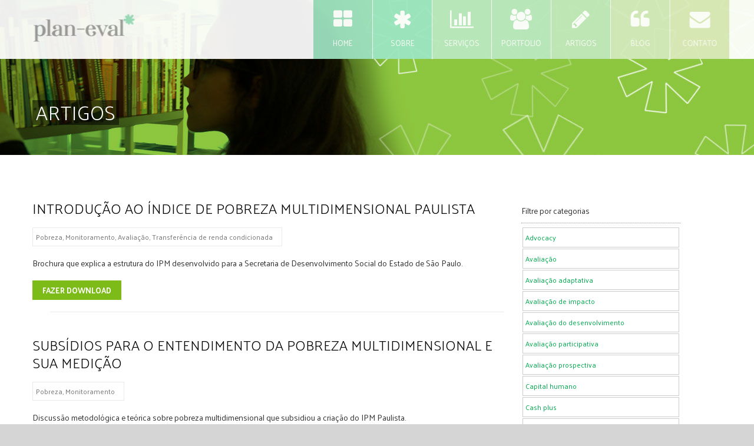

--- FILE ---
content_type: text/html
request_url: https://www.plan-eval.com/artigos.asp?tag_pt=Z10v614nzr061
body_size: 8903
content:
<!DOCTYPE html>
<html>
<head> 	    
<title>Artigos</title>	
<meta name="url" content="https://www.plan-eval.com">
<meta name="language" content="Portuguese">
<head>
<meta name="description" content="Consultoria em avalia��o e monitoramento de pol�ticas p�blicas, governo e responsabilidade social de empresas. Monitoring and evaluation consulting in Brazil."/>
<meta name="keywords" content="an�lise estat�stica, an�lise pol�ticas p�blicas, avalia��o, avalia��o de pol�ticas p�blicas, avalia��o monitoramento, avalia��o projeto, campo consultoria, cientifica consultoria, consultoria, diagn�stico social, estatistica, estat�stica, exemplos question�rios, gerenciamento projeto, gerenciamento projetos, gest�o pol�ticas p�blicas, habita��o, indicadores, m&a, m&e, metodologia cientifica, metodologia de pesquisa, metodologia pesquisa, metodologia quantitativa, metodologia questionario, metodologia questionarios, metodologia question�rio, metodologia question�rios, monitoramento, pesquisa amostragem, pesquisa estat�stica, pesquisa survey, pol�ticas p�blicas avalia��o, pol�ticas p�blicas defini��o, pol�ticas p�blicas no brasil, projetos pol�ticas p�blicas, questionario pesquisa, question�rio avalia��o, sociologia"/>



     <meta charset="utf-8"><script id="Cookiebot" src="https://consent.cookiebot.com/uc.js" data-cbid="bcb5b964-5efb-4166-9502-5670a83e4bec" data-blockingmode="auto" type="text/javascript"></script>



    <meta name="viewport" content="width=device-width, initial-scale=1.0">


    <link rel="shortcut icon" href="images/favicon.png" type="image/x-icon">
    <link href='https://fonts.googleapis.com/css?family=Palanquin:400,700,300' rel='stylesheet' type='text/css'>

<meta http-equiv="Cache-Control" content="no-cache, no-store, must-revalidate" />
<meta http-equiv="Pragma" content="no-cache" />
<meta http-equiv="Expires" content="0" />

    <!-- Bootstrap CSS -->
    <link rel="stylesheet" type="text/css" href="vendors/bootstrap/css/bootstrap.css" />
    <link rel="stylesheet" type="text/css" href="vendors/bootstrap/css/bootstrap-responsive.css" />

    <!-- Font Awesome CSS-->

    <link rel="stylesheet" href="https://maxcdn.bootstrapcdn.com/font-awesome/4.4.0/css/font-awesome.min.css">

    <!-- Linecons CSS-->
    <link rel="stylesheet" type="text/css" href="vendors/linecons/style.css" />

    <!-- Revolution Slider CSS -->
    <link rel="stylesheet" type="text/css" href="vendors/revolution-slider/css/settings.css" media="screen" />

    <!-- Quote Rotator CSS-->
    <link rel="stylesheet" href="vendors/quote-rotator/css/quoterotator.css">
    <link rel="stylesheet" href="vendors/quote-rotator/css/animate.css">

    <!-- Magnific Popup Plugin CSS-->
    <link rel="stylesheet" type="text/css" href="vendors/magnific-popup/magnific-popup.css" media="screen" />






    <!-- Theme CSS -->
    <link rel="stylesheet" type="text/css" href="styles/main.css?v=2" />
    <link rel="stylesheet" type="text/css" href="styles/elements.css" />
    <link rel="stylesheet" type="text/css" href="styles/custom.css?v=3" />
    <link rel="stylesheet" type="text/css" href="styles/theme-responsive.css" />

    <!-- Animations Libraries -->
    <link rel="stylesheet" type="text/css" href="vendors/animations/animate.css" />

    <!-- Options Panel CSS -->
    <link rel="stylesheet" type="text/css" href="styles/_sample.css" />
    
    <!-- Google tag (gtag.js) -->
<script async src="https://www.googletagmanager.com/gtag/js?id=G-M85V9ELJXR"></script>
<script>
  window.dataLayer = window.dataLayer || [];
  function gtag(){dataLayer.push(arguments);}
  gtag('js', new Date());

  gtag('config', 'G-M85V9ELJXR');
</script>
</head>

<body>
    <div id="main" class="wide">
                        <header>
   
                 
   
            <div id="header-container" class="navbar-fixed-top">
  
                
                <div class="container">
                    <div id="logo" class="animated fadeLeft">
                        <h1>
                            <a href="index.asp"><img src="images/logo-plan-eval.png" alt="Plan-Eval"></a>
                
                        </h1>
                    </div>

                    <div class="nav-search">
                        <input type="text" name="search" id="search" class="search-box-hidden" placeholder="Search..." />
                        <div class="search-icon">
                            <i class="fa fa-search"></i>
                        </div>
                    </div>

                    <nav id="header-navigation" class="animated fadeRight">
                        <ul class="nav nav-pills">
                            <li id="first-nav-pill" class="dropdown">
                                <a href="index.asp">
                                    <div class="nav-icon"><i class="fa fa-th-large"></i></div>
                                    <div class="nav-text">home</div>
                                </a>
                            </li>

                            <li id="second-nav-pill" class="dropdown">
                                <a href="sobre.asp" class="dropdown-toggle">
                                    <div class="nav-icon"><i class="fa fa-asterisk"></i></div>
                                    <div class="nav-text">sobre</div>
                                </a>
                                
                                                                
                            </li>
                            
                            <li id="third-nav-pill" class="dropdown">
                                <a href="servicos.asp" class="dropdown-toggle">
                                    <div class="nav-icon"><i class="fa fa-bar-chart"></i></div>
                                    <div class="nav-text">serviços</div>
                                </a>
                 
                                                                
                            </li>

                            <li  id="fifth-nav-pill" class="dropdown">
                                <a href="portfolio-geral.asp" class="dropdown-toggle">
                                    <div class="nav-icon"><i class="fa fa-group"></i></div>
                                    <div class="nav-text">portfolio</div>
                                </a>

                            </li>

                             <li  id="sixth-nav-pill" class="dropdown">
                                <a href="artigos.asp">
                                    <div class="nav-icon"><i class="fa fa-pencil"></i></div>
                                    <div class="nav-text">artigos</div>
                                </a>

                               
                            </li>
                            
                            
                            <li id="seventh-nav-pill">
                                <a href="http://plan-eval.com/blog" target="_blank">
                                    <div class="nav-icon"><i class="fa fa-quote-left"></i></div>
                                    <div class="nav-text">blog</div>
                                </a>
                            </li>
                            
                            
                            <li id="eighth-nav-pill">
                                <a href="contato.asp">
                                    <div class="nav-icon"><i class="fa fa-envelope"></i></div>
                                    <div class="nav-text">contato</div>
                                </a>
                            </li>
                        </ul>
                    </nav>

                    <nav id="phone-header-navigation">
                        <div class="phone-menu-toggle clearfix">
                            <div class="phone-menu-left-side">
                                <img src="images/logo-white2.png" height="30" /> 
                            </div>

                            <div class="phone-menu-right-side">
                                <img src="images/icon-menu.png" />
                            </div>
                        </div>

                        <ul class="phone-menu-wrapper unstyled" role="menu">
                            <li class="menuitem">
                                <div class="phone-menu-item clearfix">
                                    <a href="index.asp">
                                        Home
                                    </a>
                                </div>

                               
                            </li>
                            
                            <li class="menuitem">
                                <div class="phone-menu-item clearfix">
                                    <a href="sobre.asp">
                                        Sobre
                                    </a>
                                </div>

                               
                            </li>
                            
                            <li class="menuitem">
                                <div class="phone-menu-item clearfix">
                                    <a href="servicos.asp">
                                        Serviços
                                    </a>
                                </div>

                               
                            </li>
                            
                            

                            

                            <li role="menuitem">
                                <div class="phone-menu-item clearfix">
                                    <a href="portfolio-geral.asp">
                                        Portfolio
                                    </a>
                                </div>

                            </li>

                            <li role="menuitem">
                                <div class="phone-menu-item clearfix">
                                    <a href="artigos.asp">
                                       Artigos
                                    </a>
                                </div>

                               
                            </li>

                           

                            <li role="menuitem">
                                <div class="phone-menu-item clearfix">
                                    <a href="http://plan-eval.com/blog" target="new">Blog</a>
                                </div>
                            </li>
                            
                            
                             <li role="menuitem">
                                <div class="phone-menu-item clearfix">
                                    <a href="contato.asp">Contato</a>
                                </div>
                            </li>
                        </ul>
                    </nav>
                </div>
            </div>
        </header>
        
       
         <div id="top-image" class="top-image4">
            <div class="container">
                <div id="top-image-caption">
                    <h2>Artigos</h2>
                </div>
            </div>
        </div>


        <div class="main-content">
            <div class="container">
                
    

<div class="span12" id="artigosmobile" style="margin-top:-50px">
                                       
                        <div class="blog-categories-widget widget">
                            <h5>Filtre por categorias</h5>

                            <div class="dotted-separator"></div>

                            <div class="blog-category">
						                
        					 <div class="btn-border">
                                   <a href="artigos.asp?tag_pt=Nq81pnpB">Advocacy</a>
                             </div>      				
							            
        					 <div class="btn-border">
                                   <a href="artigos.asp?tag_pt=N8nyvnçã1">Avaliação</a>
                             </div>      				
							            
        					 <div class="btn-border">
                                   <a href="artigos.asp?tag_pt=N8nyvnçã1 nqn26n6v8n">Avaliação adaptativa</a>
                             </div>      				
							            
        					 <div class="btn-border">
                                   <a href="artigos.asp?tag_pt=N8nyvnçã1 qr vz2np61">Avaliação de impacto</a>
                             </div>      				
							            
        					 <div class="btn-border">
                                   <a href="artigos.asp?tag_pt=N8nyvnçã1 q1 qr5r081y8vzr061">Avaliação do desenvolvimento</a>
                             </div>      				
							            
        					 <div class="btn-border">
                                   <a href="artigos.asp?tag_pt=N8nyvnçã1 2n46vpv2n6v8n">Avaliação participativa</a>
                             </div>      				
							            
        					 <div class="btn-border">
                                   <a href="artigos.asp?tag_pt=N8nyvnçã1 24152rp6v8n">Avaliação prospectiva</a>
                             </div>      				
							            
        					 <div class="btn-border">
                                   <a href="artigos.asp?tag_pt=Pn2v6ny u7zn01">Capital humano</a>
                             </div>      				
							            
        					 <div class="btn-border">
                                   <a href="artigos.asp?tag_pt=Pn5u 2y75">Cash plus</a>
                             </div>      				
							            
        					 <div class="btn-border">
                                   <a href="artigos.asp?tag_pt=Pn75nyvqnqr">Causalidade</a>
                             </div>      				
							            
        					 <div class="btn-border">
                                   <a href="artigos.asp?tag_pt=P112r4nçã1 2n4n 1 qr5r081y8vzr061">Cooperação para o desenvolvimento</a>
                             </div>      				
							            
        					 <div class="btn-border">
                                   <a href="artigos.asp?tag_pt=PbiVQ-EM">COVID-19</a>
                             </div>      				
							            
        					 <div class="btn-border">
                                   <a href="artigos.asp?tag_pt=Qr5r081y8vzr061 y1pny">Desenvolvimento local</a>
                             </div>      				
							            
        					 <div class="btn-border">
                                   <a href="artigos.asp?tag_pt=Qvnt0ó56vp1">Diagnóstico</a>
                             </div>      				
							            
        					 <div class="btn-border">
                                   <a href="artigos.asp?tag_pt=Rq7pnçã1">Educação</a>
                             </div>      				
							            
        					 <div class="btn-border">
                                   <a href="artigos.asp?tag_pt=Rz24rt15 8r4qr5">Empregos verdes</a>
                             </div>      				
							            
        					 <div class="btn-border">
                                   <a href="artigos.asp?tag_pt=R56n6í56vpn">Estatística</a>
                             </div>      				
							            
        					 <div class="btn-border">
                                   <a href="artigos.asp?tag_pt=R567q1 PNc">Estudo CAP</a>
                             </div>      				
							            
        					 <div class="btn-border">
                                   <a href="artigos.asp?tag_pt=RA2r4vzr0615">Experimentos</a>
                             </div>      				
							            
        					 <div class="btn-border">
                                   <a href="artigos.asp?tag_pt=Tr56ã1 214 4r57y6nq15">Gestão por resultados</a>
                             </div>      				
							            
        					 <div class="btn-border">
                                   <a href="artigos.asp?tag_pt=Tê0r41">Gênero</a>
                             </div>      				
							            
        					 <div class="btn-border">
                                   <a href="artigos.asp?tag_pt=T18r401 nor461">Governo aberto</a>
                             </div>      				
							            
        					 <div class="btn-border">
                                   <a href="artigos.asp?tag_pt=Unov6nçã1">Habitação</a>
                             </div>      				
							            
        					 <div class="btn-border">
                                   <a href="artigos.asp?tag_pt=V0qvpnq14r5">Indicadores</a>
                             </div>      				
							            
        					 <div class="btn-border">
                                   <a href="artigos.asp?tag_pt=V0sâ0pvn r nq1yr5pê0pvn">Infância e adolescência</a>
                             </div>      				
							            
        					 <div class="btn-border">
                                   <a href="artigos.asp?tag_pt=V0sâ0pvn r w78r067qr">Infância e juventude</a>
                             </div>      				
							            
        					 <div class="btn-border">
                                   <a href="artigos.asp?tag_pt=V018nçã1">Inovação</a>
                             </div>      				
							            
        					 <div class="btn-border">
                                   <a href="artigos.asp?tag_pt=W78r067qr">Juventude</a>
                             </div>      				
							            
        					 <div class="btn-border">
                                   <a href="artigos.asp?tag_pt=Yv0un qr on5r">Linha de base</a>
                             </div>      				
							            
        					 <div class="btn-border">
                                   <a href="artigos.asp?tag_pt=Zr6n-n8nyvnçã1">Meta-avaliação</a>
                             </div>      				
							            
        					 <div class="btn-border">
                                   <a href="artigos.asp?tag_pt=Z10v614nzr061">Monitoramento</a>
                             </div>      				
							            
        					 <div class="btn-border">
                                   <a href="artigos.asp?tag_pt=artópv15">Negócios</a>
                             </div>      				
							            
        					 <div class="btn-border">
                                   <a href="artigos.asp?tag_pt=a764vçã1">Nutrição</a>
                             </div>      				
							            
        					 <div class="btn-border">
                                   <a href="artigos.asp?tag_pt=cr537v5n 37nyv6n6v8n">Pesquisa qualitativa</a>
                             </div>      				
							            
        					 <div class="btn-border">
                                   <a href="artigos.asp?tag_pt=c1o4rCn">Pobreza</a>
                             </div>      				
							            
        					 <div class="btn-border">
                                   <a href="artigos.asp?tag_pt=c41t4nzn qr 2ní5">Programa de país</a>
                             </div>      				
							            
        					 <div class="btn-border">
                                   <a href="artigos.asp?tag_pt=c41wr615 51pvnv5">Projetos sociais</a>
                             </div>      				
							            
        					 <div class="btn-border">
                                   <a href="artigos.asp?tag_pt=d7nq41 yótvp1">Quadro lógico</a>
                             </div>      				
							            
        					 <div class="btn-border">
                                   <a href="artigos.asp?tag_pt=er52156n rzr4tr0pvny">Resposta emergencial</a>
                             </div>      				
							            
        					 <div class="btn-border">
                                   <a href="artigos.asp?tag_pt=fnúqr">Saúde</a>
                             </div>      				
							            
        					 <div class="btn-border">
                                   <a href="artigos.asp?tag_pt=f756r06novyvqnqr">Sustentabilidade</a>
                             </div>      				
							            
        					 <div class="btn-border">
                                   <a href="artigos.asp?tag_pt=gneY">TaRL</a>
                             </div>      				
							            
        					 <div class="btn-border">
                                   <a href="artigos.asp?tag_pt=gr14vn qn z7qn0çn">Teoria da mudança</a>
                             </div>      				
							            
        					 <div class="btn-border">
                                   <a href="artigos.asp?tag_pt=g4n05sr4ê0pvn qr 4r0qn p10qvpv10nqn">Transferência de renda condicionada</a>
                             </div>      				
							     
                          </div>
                            </div>
                            
                            
                            
                            <div class="blog-categories-widget widget">
                                <h5>Feed dos Artigos</h5>
    
                                <div class="dotted-separator"></div>
    
                                <div class="blog-category">
                                           <a href="https://www.plan-eval.com/artigosrss.asp" class="rss-icon social-icon" target="_blank"><i class="fa fa-rss"></i></a><br><br><br>
                                
                                
                                </div>
                            </div> 
                            

                      
                    </div>
                    
                    
                    


                    <div class="span8">
                       
                       <div class="isotope posts">

                   			            
                                
                                
                            
                                <div class="isotope-item post">
                                <div class="row">
                                        <div class="post-content">
                                            <div class="post-title"><h3>Introdução ao Índice de Pobreza Multidimensional Paulista</h3></div>

                                            <div class="post-info clearfix">
                                                <div class="post-date"><p>Pobreza, Monitoramento, Avaliação, Transferência de renda condicionada</p></div>
                                            </div>

                                            <div style="clear: both"></div>

                                            <div class="post-excerpt">
                                            Brochura que explica a estrutura do IPM desenvolvido para a Secretaria de Desenvolvimento Social do Estado de São Paulo.
                                            </div>
                                            
						    				       
                                            <div class="stylish-button">
                                                <a href="https://www.plan-eval.com/repositorio/arquivo/artigo/Brochura_IPM_trifold v2_0.pdf" target="new">FAZER DOWNLOAD</a>
                                            </div>
                                            
                                              
                
                                        </div>
                                    </div>
                                </div>
                                
    	  	            
                                
                                
                            
                                <div class="isotope-item post">
                                <div class="row">
                                        <div class="post-content">
                                            <div class="post-title"><h3>Subsídios para o entendimento da pobreza multidimensional e sua medição</h3></div>

                                            <div class="post-info clearfix">
                                                <div class="post-date"><p>Pobreza, Monitoramento</p></div>
                                            </div>

                                            <div style="clear: both"></div>

                                            <div class="post-excerpt">
                                            Discussão metodológica e teórica sobre pobreza multidimensional que subsidiou a criação do IPM Paulista.
                                            </div>
                                            
						    				       
                                            <div class="stylish-button">
                                                <a href="https://www.plan-eval.com/repositorio/arquivo/artigo/Peres_PobrezaMultidimensionalPaulista_0.pdf" target="new">FAZER DOWNLOAD</a>
                                            </div>
                                            
                                              
                
                                        </div>
                                    </div>
                                </div>
                                
    	  	            
                                
                                
                            
                                <div class="isotope-item post">
                                <div class="row">
                                        <div class="post-content">
                                            <div class="post-title"><h3>Orçamento por Resultados em São Paulo</h3></div>

                                            <div class="post-info clearfix">
                                                <div class="post-date"><p>Gestão por resultados, Monitoramento, Causalidade</p></div>
                                            </div>

                                            <div style="clear: both"></div>

                                            <div class="post-excerpt">
                                            Esta publicação discute os desafios da implementação do Orçamento por Resultados no Governo do Estado de São Paulo.
                                            </div>
                                            
						    				       
                                            <div class="stylish-button">
                                                <a href="https://www.plan-eval.com/repositorio/arquivo/artigo/Plan_OpR_SP.pdf" target="new">FAZER DOWNLOAD</a>
                                            </div>
                                            
                                              
                
                                        </div>
                                    </div>
                                </div>
                                
    	  	            
                                
                                
                            
                                <div class="isotope-item post">
                                <div class="row">
                                        <div class="post-content">
                                            <div class="post-title"><h3>Inferência de causalidade por análise qualitativa</h3></div>

                                            <div class="post-info clearfix">
                                                <div class="post-date"><p>Gestão por resultados, Pesquisa qualitativa, Monitoramento</p></div>
                                            </div>

                                            <div style="clear: both"></div>

                                            <div class="post-excerpt">
                                            O presente artigo discute métodos de inferência de causalidade por análise qualitativa com base em casos extraídos do programa de Orçamento por Resultados do Governo do Estado de São Paulo.
                                            </div>
                                            
						    				       
                                            <div class="stylish-button">
                                                <a href="https://www.plan-eval.com/repositorio/arquivo/artigo/Mansour&Cirillo_OpR(RBMA)_1.pdf" target="new">FAZER DOWNLOAD</a>
                                            </div>
                                            
                                              
                
                                        </div>
                                    </div>
                                </div>
                                
    	  	            
                                
                                
                            
                                <div class="isotope-item post">
                                <div class="row">
                                        <div class="post-content">
                                            <div class="post-title"><h3>Os Objetivos do Milênio e a habitação popular</h3></div>

                                            <div class="post-info clearfix">
                                                <div class="post-date"><p>Habitação, Monitoramento</p></div>
                                            </div>

                                            <div style="clear: both"></div>

                                            <div class="post-excerpt">
                                            Este artigo trata dos desafios de se adaptar metas e indicadores globais de desenvolvimento urbano à política habitacional da cidade de São Paulo.
                                            </div>
                                            
						    				       
                                            <div class="stylish-button">
                                                <a href="https://www.plan-eval.com/repositorio/arquivo/artigo/fabrizio_rigout_ odm.pdf" target="new">FAZER DOWNLOAD</a>
                                            </div>
                                            
                                              
                
                                        </div>
                                    </div>
                                </div>
                                
    	  	            
                                
                                
                            
                                <div class="isotope-item post">
                                <div class="row">
                                        <div class="post-content">
                                            <div class="post-title"><h3>Nossa São Paulo: controle social do governo pelo monitoramento de políticas</h3></div>

                                            <div class="post-info clearfix">
                                                <div class="post-date"><p>Monitoramento</p></div>
                                            </div>

                                            <div style="clear: both"></div>

                                            <div class="post-excerpt">
                                            Apresentação explicativa sobre o Programa Nossa São Paulo, seus avanços e limitações como ferramenta de controle e participação na implementação de políticas públicas.
                                            </div>
                                            
						    				       
                                            <div class="stylish-button">
                                                <a href="https://www.plan-eval.com/repositorio/arquivo/artigo/Rigout_EES Prague.pdf" target="new">FAZER DOWNLOAD</a>
                                            </div>
                                            
                                              
                
                                        </div>
                                    </div>
                                </div>
                                
    	                                  
    
                                
                            <a class="infinite-more-link" href="maisartigos.asp?pagina=2&total=2"></a>    
                                
                       </div>
                       
 					
                    </div>


                    <div class="span3" id="artigosweb">
                                       
                        <div class="blog-categories-widget widget">
                            <h5>Filtre por categorias</h5>

                            <div class="dotted-separator"></div>

                            <div class="blog-category">
						                
        					 <div class="btn-border">
                                   <a href="artigos.asp?tag_pt=Nq81pnpB">Advocacy</a>
                             </div>      				
							            
        					 <div class="btn-border">
                                   <a href="artigos.asp?tag_pt=N8nyvnçã1">Avaliação</a>
                             </div>      				
							            
        					 <div class="btn-border">
                                   <a href="artigos.asp?tag_pt=N8nyvnçã1 nqn26n6v8n">Avaliação adaptativa</a>
                             </div>      				
							            
        					 <div class="btn-border">
                                   <a href="artigos.asp?tag_pt=N8nyvnçã1 qr vz2np61">Avaliação de impacto</a>
                             </div>      				
							            
        					 <div class="btn-border">
                                   <a href="artigos.asp?tag_pt=N8nyvnçã1 q1 qr5r081y8vzr061">Avaliação do desenvolvimento</a>
                             </div>      				
							            
        					 <div class="btn-border">
                                   <a href="artigos.asp?tag_pt=N8nyvnçã1 2n46vpv2n6v8n">Avaliação participativa</a>
                             </div>      				
							            
        					 <div class="btn-border">
                                   <a href="artigos.asp?tag_pt=N8nyvnçã1 24152rp6v8n">Avaliação prospectiva</a>
                             </div>      				
							            
        					 <div class="btn-border">
                                   <a href="artigos.asp?tag_pt=Pn2v6ny u7zn01">Capital humano</a>
                             </div>      				
							            
        					 <div class="btn-border">
                                   <a href="artigos.asp?tag_pt=Pn5u 2y75">Cash plus</a>
                             </div>      				
							            
        					 <div class="btn-border">
                                   <a href="artigos.asp?tag_pt=Pn75nyvqnqr">Causalidade</a>
                             </div>      				
							            
        					 <div class="btn-border">
                                   <a href="artigos.asp?tag_pt=P112r4nçã1 2n4n 1 qr5r081y8vzr061">Cooperação para o desenvolvimento</a>
                             </div>      				
							            
        					 <div class="btn-border">
                                   <a href="artigos.asp?tag_pt=PbiVQ-EM">COVID-19</a>
                             </div>      				
							            
        					 <div class="btn-border">
                                   <a href="artigos.asp?tag_pt=Qr5r081y8vzr061 y1pny">Desenvolvimento local</a>
                             </div>      				
							            
        					 <div class="btn-border">
                                   <a href="artigos.asp?tag_pt=Qvnt0ó56vp1">Diagnóstico</a>
                             </div>      				
							            
        					 <div class="btn-border">
                                   <a href="artigos.asp?tag_pt=Rq7pnçã1">Educação</a>
                             </div>      				
							            
        					 <div class="btn-border">
                                   <a href="artigos.asp?tag_pt=Rz24rt15 8r4qr5">Empregos verdes</a>
                             </div>      				
							            
        					 <div class="btn-border">
                                   <a href="artigos.asp?tag_pt=R56n6í56vpn">Estatística</a>
                             </div>      				
							            
        					 <div class="btn-border">
                                   <a href="artigos.asp?tag_pt=R567q1 PNc">Estudo CAP</a>
                             </div>      				
							            
        					 <div class="btn-border">
                                   <a href="artigos.asp?tag_pt=RA2r4vzr0615">Experimentos</a>
                             </div>      				
							            
        					 <div class="btn-border">
                                   <a href="artigos.asp?tag_pt=Tr56ã1 214 4r57y6nq15">Gestão por resultados</a>
                             </div>      				
							            
        					 <div class="btn-border">
                                   <a href="artigos.asp?tag_pt=Tê0r41">Gênero</a>
                             </div>      				
							            
        					 <div class="btn-border">
                                   <a href="artigos.asp?tag_pt=T18r401 nor461">Governo aberto</a>
                             </div>      				
							            
        					 <div class="btn-border">
                                   <a href="artigos.asp?tag_pt=Unov6nçã1">Habitação</a>
                             </div>      				
							            
        					 <div class="btn-border">
                                   <a href="artigos.asp?tag_pt=V0qvpnq14r5">Indicadores</a>
                             </div>      				
							            
        					 <div class="btn-border">
                                   <a href="artigos.asp?tag_pt=V0sâ0pvn r nq1yr5pê0pvn">Infância e adolescência</a>
                             </div>      				
							            
        					 <div class="btn-border">
                                   <a href="artigos.asp?tag_pt=V0sâ0pvn r w78r067qr">Infância e juventude</a>
                             </div>      				
							            
        					 <div class="btn-border">
                                   <a href="artigos.asp?tag_pt=V018nçã1">Inovação</a>
                             </div>      				
							            
        					 <div class="btn-border">
                                   <a href="artigos.asp?tag_pt=W78r067qr">Juventude</a>
                             </div>      				
							            
        					 <div class="btn-border">
                                   <a href="artigos.asp?tag_pt=Yv0un qr on5r">Linha de base</a>
                             </div>      				
							            
        					 <div class="btn-border">
                                   <a href="artigos.asp?tag_pt=Zr6n-n8nyvnçã1">Meta-avaliação</a>
                             </div>      				
							            
        					 <div class="btn-border">
                                   <a href="artigos.asp?tag_pt=Z10v614nzr061">Monitoramento</a>
                             </div>      				
							            
        					 <div class="btn-border">
                                   <a href="artigos.asp?tag_pt=artópv15">Negócios</a>
                             </div>      				
							            
        					 <div class="btn-border">
                                   <a href="artigos.asp?tag_pt=a764vçã1">Nutrição</a>
                             </div>      				
							            
        					 <div class="btn-border">
                                   <a href="artigos.asp?tag_pt=cr537v5n 37nyv6n6v8n">Pesquisa qualitativa</a>
                             </div>      				
							            
        					 <div class="btn-border">
                                   <a href="artigos.asp?tag_pt=c1o4rCn">Pobreza</a>
                             </div>      				
							            
        					 <div class="btn-border">
                                   <a href="artigos.asp?tag_pt=c41t4nzn qr 2ní5">Programa de país</a>
                             </div>      				
							            
        					 <div class="btn-border">
                                   <a href="artigos.asp?tag_pt=c41wr615 51pvnv5">Projetos sociais</a>
                             </div>      				
							            
        					 <div class="btn-border">
                                   <a href="artigos.asp?tag_pt=d7nq41 yótvp1">Quadro lógico</a>
                             </div>      				
							            
        					 <div class="btn-border">
                                   <a href="artigos.asp?tag_pt=er52156n rzr4tr0pvny">Resposta emergencial</a>
                             </div>      				
							            
        					 <div class="btn-border">
                                   <a href="artigos.asp?tag_pt=fnúqr">Saúde</a>
                             </div>      				
							            
        					 <div class="btn-border">
                                   <a href="artigos.asp?tag_pt=f756r06novyvqnqr">Sustentabilidade</a>
                             </div>      				
							            
        					 <div class="btn-border">
                                   <a href="artigos.asp?tag_pt=gneY">TaRL</a>
                             </div>      				
							            
        					 <div class="btn-border">
                                   <a href="artigos.asp?tag_pt=gr14vn qn z7qn0çn">Teoria da mudança</a>
                             </div>      				
							            
        					 <div class="btn-border">
                                   <a href="artigos.asp?tag_pt=g4n05sr4ê0pvn qr 4r0qn p10qvpv10nqn">Transferência de renda condicionada</a>
                             </div>      				
							     
                          </div>
                            </div>
                            
                            
                            
                            <div class="blog-categories-widget widget">
                                <br><br><br><h5>Feed dos Artigos</h5>
    
                                <div class="dotted-separator"></div>
    
                                <div class="blog-category">
                                           <a href="https://www.plan-eval.com/artigosrss.asp" class="rss-icon social-icon" target="_blank"><i class="fa fa-rss"></i></a>
                                
                                
                                </div>
                            </div> 
                            

                      
                    </div>
                </div>
            </div>


        


        <footer style="margin-bottom:-60px">
            <div id="inner-footer">
                <div class="container">
                    <div class="row">
                        <div id="footer-left-side" class="span10">
                            <div id="footer-menu">
                                <ul class="nav nav-pills">
                                    <li><a href="index.asp">home</a></li>
                                    <li><a href="sobre.asp">sobre</a></li>
                                    <li><a href="servicos.asp">servi&Ccedil;os</a></li>
                                    <li><a href="portfolio-geral.asp">portfolio</a></li>
                                    <li><a href="artigos.asp">artigos</a></li>
                                    <li><a href="http://plan-eval.com/blog" target="_blank">blog</a></li>
                                    <li><a href="contato.asp">contato</a></li>
  			            <li><a class="last" href="english/home.asp">english <i class="fa fa-language" aria-hidden="true"></a></i></li>

                                </ul>
                            </div>
							
							<div id="footer-social-icons">
                    <a href="http://www.facebook.com/PlanEval" class="facebook-icon social-icon" target="_blank"><i class="fa fa-facebook"></i></a>
                                <a href="http://twitter.com/plan_eval" class="twitter-icon social-icon" target="_blank"><i class="fa fa-twitter"></i></a>
                                
                                <a href="https://www.youtube.com/channel/UC9394oCQ4hPgVW8cC58XAdw" class="youtube-icon social-icon" target="_blank"><i class="fa fa-youtube"></i></a>
                                <a href="https://www.linkedin.com/company/15213032" class="linkedin-icon social-icon" target="_blank"><i class="fa fa-linkedin"></i></a>
                                <a href="https://www.plan-eval.com/blog/?feed=rss2" class="rss-icon social-icon" target="_blank"><i class="fa fa-rss"></i></a></div>
<a href="politica-privacidade.asp" style="color:#666">POLITICA DE PRIVACIDADE</a> &bull; <a href="politica-qualidade.asp" style="color:#666">POLITICA DE QUALIDADE</a>
                          
                        </div>

                        <div id="footer-right-side" class="span2">
                            <div id"stay-connected">
                             
                <div id="footer-container-info">
                                <div class="row" style="margin-top: 20px">
                                    
                                    <div class="span2">
                                        <i class="fa fa-phone"></i><p>+55 11 3230.7509</p>
                                    </div>
                                    <div class="span2">
                                        <i class="fa fa-envelope"></i><p><a href="mailto:info@plan-eval.com">info@plan-eval.com</a></p>
                                    </div>
                                    
                                     
                                    
                                    
                                </div>
                            </div>
								
                    
                    
                            </div>

                            
                        </div>
                    </div>
                </div>
            </div>


            
        </footer> 


        </div>

  
    <!-- Add jQuery library -->
<script type="text/javascript" src="https://code.jquery.com/jquery-latest.min.js"></script>    
<!-- jquery Libraries -->
    <script type="text/javascript" src="https://ajax.googleapis.com/ajax/libs/jquery/1.10.2/jquery.min.js"></script>
    <script type="text/javascript" src="https://ajax.googleapis.com/ajax/libs/jqueryui/1.10.3/jquery-ui.min.js"></script>

    <!-- Bootstrap Libraries -->
    <script type="text/javascript" src="vendors/bootstrap/js/bootstrap.js"></script>

    <!-- Masonry Library -->
    <script type="text/javascript" src="vendors/isotope/jquery.isotope.min.js"></script>
    <script type="text/javascript" src="vendors/isotope/imagesloaded.pkgd.min.js"></script>

    <!-- Revolution Slider jQuery-->
    <script type="text/javascript" src="vendors/revolution-slider/js/jquery.themepunch.revolution.min.js"></script>

  
    <!-- Inview Plugin-->
    <script type="text/javascript" src="vendors/inview/jquery.inview.js"></script>

    <!-- Magnific Popup Plugin -->
    <script type="text/javascript" src="vendors/magnific-popup/jquery.magnific-popup.min.js"></script>



    <script type="text/javascript" src="scripts/main.js"></script>
    <script type="text/javascript" src="scripts/custom.js"></script>
    <script type="text/javascript" src="scripts/plugins.js"></script>
    
      <!-- Quote Rotator jQuery-->
    <script src="vendors/quote-rotator/js/jquery.quoterotator.min.js" type="text/javascript"></script>
    
        <!-- CarouFredSel Plugin-->
    <script type="text/javascript" src="vendors/carouFredSel-6.2.1/jquery.carouFredSel-6.2.1-packed.js"></script>

    <!-- Options Panel Scripts-->
    <script type="text/javascript" src="scripts/_sample.js"></script>
               

    <script type="text/javascript" src="scripts/jquery.waypoints.min.js"></script>
        <script type="text/javascript" src="scripts/infinite.js"></script>
        <script>
		var infinite = new Waypoint.Infinite({
  element: $('.isotope')[0],
  items: $('.isotope-item')
})
</script>
</body>
<script>
  (function(i,s,o,g,r,a,m){i['GoogleAnalyticsObject']=r;i[r]=i[r]||function(){
  (i[r].q=i[r].q||[]).push(arguments)},i[r].l=1*new Date();a=s.createElement(o),
  m=s.getElementsByTagName(o)[0];a.async=1;a.src=g;m.parentNode.insertBefore(a,m)
  })(window,document,'script','//www.google-analytics.com/analytics.js','ga');

  ga('create', 'UA-74997673-1', 'auto');
  ga('send', 'pageview');

</script>
</html>

--- FILE ---
content_type: text/css
request_url: https://www.plan-eval.com/vendors/quote-rotator/css/quoterotator.css
body_size: 3933
content:
/*body{*/
	/*font-family: "Lucida Grande", "Lucida Sans Unicode", helvetica, verdana, arial, sans-serif;*/
	/*overflow: hidden;*/
	/*min-width: 640px;*/
	/*font-size: 13px;*/
	/*background: #EFEFEF;*/
	/*background-image: -webkit-radial-gradient(center, circle cover, #efefef, #cccccc);*/
	/*background-image: -moz-radial-gradient(center, circle cover, #efefef, #cccccc);*/
	/*background-image: -o-radial-gradient(center, circle cover, #efefef, #cccccc);*/
	/*background-image: radial-gradient(center, circle cover, #efefef, #cccccc);*/
/*}*/
a {
	color: #0088cc;
	text-decoration: none;
}

a:hover {
	color: #005580;
	text-decoration: underline;
}
#wrapper{
	width: 960px;
	margin: 0 auto;
	overflow: hidden;
}

.word-container{
	display: none;
}
/*.text-block{
	display: inline-block;
	padding: 2px;
	font-size: 24px;
}
*/
.quote{
	display: block;
	width: 100%;
	margin: 0;
	margin-top: 120px;
	text-align: center;
}
blockquote p {
	padding: 0px 0px 0px 14px;
	line-height: 160%;
	font-size: 1.2em;
	float: left;
	/*background: url(../images/quote_down.png) bottom right no-repeat;*/
}

blockquote {
	padding: 20px;
	padding-right: 0;
	font-size: 1.8em;
	/*background: url(../images/quote_up.png) top left no-repeat;*/
}

cite {
	margin-top: 14px;
	margin-right: 48px;
	font-size: 1.2em;
 	float: right;
}

.quote-content span, .quote-author span{
	display: inline-block;
}
/* the whole quote as link, customize every words' style color here */
.quote-content.link span{

}
.quote-author.link span{
	color: #0088cc;
}
/*.quote-author.link span:hover{
	color: #005580;
	text-decoration: underline;
}
*/


/* RESPONSIVE CSS
-------------------------------------------------- */

@media (max-width: 960px) {
	#wrapper{
		width: 900px;
		margin: 0 auto;
	}
	.quote{
		margin-top: 120px;
	}
}

@media (max-width: 920px) {
	#wrapper{
		width: 800px;
		margin: 0 auto;
	}
	.quote{
		margin-top: 80px;
	}
}

@media (max-width: 760px) {
	#wrapper{
		width: 640px;
		margin: 0 auto;
	}
	.quote{
		margin-top: 40px;
	}
}

@media (max-width: 640px) {
	#wrapper{
		width: 480px;
		margin: 0;
	}
	.quote{
		margin-top: 20px;
	}
}

@media (max-width: 480px) {
	#wrapper{
		width: 320px;
		margin: 0;
	}
	.quote{
		margin-top: 20px;
	}
}


.animate0{
   	-webkit-animation-duration: .5s;
	-webkit-animation-delay: 0s;
	-webkit-animation-timing-function: ease;
	-webkit-animation-fill-mode: both;
	-moz-animation-duration: .5s;
	-moz-animation-delay: 0s;
	-moz-animation-timing-function: ease;
	-moz-animation-fill-mode: both;
	-ms-animation-duration: .5s;
	-ms-animation-delay: 0s;
	-ms-animation-timing-function: ease;
	-ms-animation-fill-mode: both;
	animation-duration: .5s;
	animation-delay: 0s;
	animation-timing-function: ease;
	animation-fill-mode: both;
}

.animate1{
   	-webkit-animation-duration: .5s;
	-webkit-animation-delay: .2s;
	-webkit-animation-timing-function: ease;
	-webkit-animation-fill-mode: both;
	-moz-animation-duration: .5s;
	-moz-animation-delay: .2s;
	-moz-animation-timing-function: ease;
	-moz-animation-fill-mode: both;
	-ms-animation-duration: .5s;
	-ms-animation-delay: .2s;
	-ms-animation-timing-function: ease;
	-ms-animation-fill-mode: both;
	animation-duration: .5s;
	animation-delay: .2s;
	animation-timing-function: ease;
	animation-fill-mode: both;
}

.animate2{
   	-webkit-animation-duration: .5s;
	-webkit-animation-delay: .4s;
	-webkit-animation-timing-function: ease;
	-webkit-animation-fill-mode: both;
	-moz-animation-duration: .5s;
	-moz-animation-delay: .4s;
	-moz-animation-timing-function: ease;
	-moz-animation-fill-mode: both;
	-ms-animation-duration: .5s;
	-ms-animation-delay: .4s;
	-ms-animation-timing-function: ease;
	-ms-animation-fill-mode: both;
	animation-duration: .5s;
	animation-delay: .4s;
	animation-timing-function: ease;
	animation-fill-mode: both;
}

.animate3{
   	-webkit-animation-duration: .5s;
	-webkit-animation-delay: .6s;
	-webkit-animation-timing-function: ease;
	-webkit-animation-fill-mode: both;
	-moz-animation-duration: .5s;
	-moz-animation-delay: .6s;
	-moz-animation-timing-function: ease;
	-moz-animation-fill-mode: both;
	-ms-animation-duration: .5s;
	-ms-animation-delay: .6s;
	-ms-animation-timing-function: ease;
	-ms-animation-fill-mode: both;
	animation-duration: .5s;
	animation-delay: .6s;
	animation-timing-function: ease;
	animation-fill-mode: both;
}

.animate4{
   	-webkit-animation-duration: .5s;
	-webkit-animation-delay: .8s;
	-webkit-animation-timing-function: ease;
	-webkit-animation-fill-mode: both;
	-moz-animation-duration: .5s;
	-moz-animation-delay: .8s;
	-moz-animation-timing-function: ease;
	-moz-animation-fill-mode: both;
	-ms-animation-duration: .5s;
	-ms-animation-delay: .8s;
	-ms-animation-timing-function: ease;
	-ms-animation-fill-mode: both;
	animation-duration: .5s;
	animation-delay: .8s;
	animation-timing-function: ease;
	animation-fill-mode: both;
}

.animate5{
   	-webkit-animation-duration: .5s;
	-webkit-animation-delay: 1s;
	-webkit-animation-timing-function: ease;
	-webkit-animation-fill-mode: both;
	-moz-animation-duration: .5s;
	-moz-animation-delay: 1s;
	-moz-animation-timing-function: ease;
	-moz-animation-fill-mode: both;
	-ms-animation-duration: .5s;
	-ms-animation-delay: 1s;
	-ms-animation-timing-function: ease;
	-ms-animation-fill-mode: both;
	animation-duration: .5s;
	animation-delay: 1s;
	animation-timing-function: ease;
	animation-fill-mode: both;
}
.animate6{
   	-webkit-animation-duration: .5s;
	-webkit-animation-delay: 1.2s;
	-webkit-animation-timing-function: ease;
	-webkit-animation-fill-mode: both;
	-moz-animation-duration: .5s;
	-moz-animation-delay: 1.2s;
	-moz-animation-timing-function: ease;
	-moz-animation-fill-mode: both;
	-ms-animation-duration: .5s;
	-ms-animation-delay: 1.2s;
	-ms-animation-timing-function: ease;
	-ms-animation-fill-mode: both;
	animation-duration: .5s;
	animation-delay: 1.2s;
	animation-timing-function: ease;
	animation-fill-mode: both;
}
.animate7{
   	-webkit-animation-duration: .5s;
	-webkit-animation-delay: 1.4s;
	-webkit-animation-timing-function: ease;
	-webkit-animation-fill-mode: both;
	-moz-animation-duration: .5s;
	-moz-animation-delay: 1.4s;
	-moz-animation-timing-function: ease;
	-moz-animation-fill-mode: both;
	-ms-animation-duration: .5s;
	-ms-animation-delay: 1.4s;
	-ms-animation-timing-function: ease;
	-ms-animation-fill-mode: both;
	animation-duration: .5s;
	animation-delay: 1.4s;
	animation-timing-function: ease;
	animation-fill-mode: both;
}
.animate8{
   	-webkit-animation-duration: .5s;
	-webkit-animation-delay: 1.6s;
	-webkit-animation-timing-function: ease;
	-webkit-animation-fill-mode: both;
	-moz-animation-duration: .5s;
	-moz-animation-delay: 1.6s;
	-moz-animation-timing-function: ease;
	-ms-animation-duration: .5s;
	-ms-animation-delay: 1.6s;
	-ms-animation-timing-function: ease;
	-ms-animation-fill-mode: both;
	animation-duration: .5s;
	animation-delay: 1.6s;
	animation-timing-function: ease;
	animation-fill-mode: both;
}
.animate9{
   	-webkit-animation-duration: .5s;
	-webkit-animation-delay: 1.8s;
	-webkit-animation-timing-function: ease;
	-webkit-animation-fill-mode: both;
	-moz-animation-duration: .5s;
	-moz-animation-delay: 1.8s;
	-moz-animation-timing-function: ease;
	-ms-animation-duration: .5s;
	-ms-animation-delay: 1.8s;
	-ms-animation-timing-function: ease;
	-ms-animation-fill-mode: both;
	animation-duration: .5s;
	animation-delay: 1.8s;
	animation-timing-function: ease;
	animation-fill-mode: both;
}

.animate10{
   	-webkit-animation-duration: .5s;
	-webkit-animation-delay: 2s;
	-webkit-animation-timing-function: ease;
	-webkit-animation-fill-mode: both;
	-moz-animation-duration: .5s;
	-moz-animation-delay: 2s;
	-moz-animation-timing-function: ease;
	-ms-animation-duration: .5s;
	-ms-animation-delay: 2s;
	-ms-animation-timing-function: ease;
	-ms-animation-fill-mode: both;
	animation-duration: .5s;
	animation-delay: 2s;
	animation-timing-function: ease;
	animation-fill-mode: both;
}
.animate11{
   	-webkit-animation-duration: .5s;
	-webkit-animation-delay: 2.2s;
	-webkit-animation-timing-function: ease;
	-webkit-animation-fill-mode: both;
	-moz-animation-duration: .5s;
	-moz-animation-delay: 2.2s;
	-moz-animation-timing-function: ease;
	-ms-animation-duration: .5s;
	-ms-animation-delay: 2.2s;
	-ms-animation-timing-function: ease;
	-ms-animation-fill-mode: both;
	animation-duration: .5s;
	animation-delay: 2.2s;
	animation-timing-function: ease;
	animation-fill-mode: both;
}
.animate12{
   	-webkit-animation-duration: .5s;
	-webkit-animation-delay: 2.4s;
	-webkit-animation-timing-function: ease;
	-webkit-animation-fill-mode: both;
	-moz-animation-duration: .5s;
	-moz-animation-delay: 2.4s;
	-moz-animation-timing-function: ease;
	-ms-animation-duration: .5s;
	-ms-animation-delay: 2.4s;
	-ms-animation-timing-function: ease;
	-ms-animation-fill-mode: both;
	animation-duration: .5s;
	animation-delay: 2.4s;
	animation-timing-function: ease;
	animation-fill-mode: both;
}

.animate13{
   	-webkit-animation-duration: .5s;
	-webkit-animation-delay: 2.6s;
	-webkit-animation-timing-function: ease;
	-webkit-animation-fill-mode: both;
	-moz-animation-duration: .5s;
	-moz-animation-delay: 2.6s;
	-moz-animation-timing-function: ease;
	-ms-animation-duration: .5s;
	-ms-animation-delay: 2.6s;
	-ms-animation-timing-function: ease;
	-ms-animation-fill-mode: both;
	animation-duration: .5s;
	animation-delay: 2.6s;
	animation-timing-function: ease;
	animation-fill-mode: both;
}

.animate14{
   	-webkit-animation-duration: .5s;
	-webkit-animation-delay: 2.8s;
	-webkit-animation-timing-function: ease;
	-webkit-animation-fill-mode: both;
	-moz-animation-duration: .5s;
	-moz-animation-delay: 2.8s;
	-moz-animation-timing-function: ease;
	-ms-animation-duration: .5s;
	-ms-animation-delay: 2.8s;
	-ms-animation-timing-function: ease;
	-ms-animation-fill-mode: both;
	animation-duration: .5s;
	animation-delay: 2.8s;
	animation-timing-function: ease;
	animation-fill-mode: both;
}


.animate15{
   	-webkit-animation-duration: .5s;
	-webkit-animation-delay: 3s;
	-webkit-animation-timing-function: ease;
	-webkit-animation-fill-mode: both;
	-moz-animation-duration: .5s;
	-moz-animation-delay: 3s;
	-moz-animation-timing-function: ease;
	-ms-animation-duration: .5s;
	-ms-animation-delay: 3s;
	-ms-animation-timing-function: ease;
	-ms-animation-fill-mode: both;
	animation-duration: .5s;
	animation-delay: 3s;
	animation-timing-function: ease;
	animation-fill-mode: both;
}
.animate16{
   	-webkit-animation-duration: .5s;
	-webkit-animation-delay: 3.2s;
	-webkit-animation-timing-function: ease;
	-webkit-animation-fill-mode: both;
	-moz-animation-duration: .5s;
	-moz-animation-delay: 3.2s;
	-moz-animation-timing-function: ease;
	-ms-animation-duration: .5s;
	-ms-animation-delay: 3.2s;
	-ms-animation-timing-function: ease;
	-ms-animation-fill-mode: both;
	animation-duration: .5s;
	animation-delay: 3.2s;
	animation-timing-function: ease;
	animation-fill-mode: both;
}
.animate17{
   	-webkit-animation-duration: .5s;
	-webkit-animation-delay: 3.4s;
	-webkit-animation-timing-function: ease;
	-webkit-animation-fill-mode: both;
	-moz-animation-duration: .5s;
	-moz-animation-delay: 3.4s;
	-moz-animation-timing-function: ease;
	-ms-animation-duration: .5s;
	-ms-animation-delay: 3.4s;
	-ms-animation-timing-function: ease;
	-ms-animation-fill-mode: both;
	animation-duration: .5s;
	animation-delay: 3.4s;
	animation-timing-function: ease;
	animation-fill-mode: both;
}
.animate18{
   	-webkit-animation-duration: .5s;
	-webkit-animation-delay: 3.6s;
	-webkit-animation-timing-function: ease;
	-webkit-animation-fill-mode: both;
	-moz-animation-duration: .5s;
	-moz-animation-delay: 3.6s;
	-moz-animation-timing-function: ease;
	-ms-animation-duration: .5s;
	-ms-animation-delay: 3.6s;
	-ms-animation-timing-function: ease;
	-ms-animation-fill-mode: both;
	animation-duration: .5s;
	animation-delay: 3.6s;
	animation-timing-function: ease;
	animation-fill-mode: both;
}
.animate19{
   	-webkit-animation-duration: .5s;
	-webkit-animation-delay: 3.8s;
	-webkit-animation-timing-function: ease;
	-webkit-animation-fill-mode: both;
	-moz-animation-duration: .5s;
	-moz-animation-delay: 3.8s;
	-moz-animation-timing-function: ease;
	-ms-animation-duration: .5s;
	-ms-animation-delay: 3.8s;
	-ms-animation-timing-function: ease;
	-ms-animation-fill-mode: both;
	animation-duration: .5s;
	animation-delay: 3.8s;
	animation-timing-function: ease;
	animation-fill-mode: both;
}
.animate20{
   	-webkit-animation-duration: .5s;
	-webkit-animation-delay: 4s;
	-webkit-animation-timing-function: ease;
	-webkit-animation-fill-mode: both;
	-moz-animation-duration: .5s;
	-moz-animation-delay: 4s;
	-moz-animation-timing-function: ease;
	-ms-animation-duration: .5s;
	-ms-animation-delay: 4s;
	-ms-animation-timing-function: ease;
	-ms-animation-fill-mode: both;
	animation-duration: .5s;
	animation-delay: 4s;
	animation-timing-function: ease;
	animation-fill-mode: both;
}
.animate21{
   	-webkit-animation-duration: .5s;
	-webkit-animation-delay: 4.2s;
	-webkit-animation-timing-function: ease;
	-webkit-animation-fill-mode: both;
	-moz-animation-duration: .5s;
	-moz-animation-delay: 4.2s;
	-moz-animation-timing-function: ease;
	-ms-animation-duration: .5s;
	-ms-animation-delay: 4.2s;
	-ms-animation-timing-function: ease;
	-ms-animation-fill-mode: both;
	animation-duration: .5s;
	animation-delay: 4.2s;
	animation-timing-function: ease;
	animation-fill-mode: both;
}
.animate22{
   	-webkit-animation-duration: .5s;
	-webkit-animation-delay: 4.4s;
	-webkit-animation-timing-function: ease;
	-webkit-animation-fill-mode: both;
	-moz-animation-duration: .5s;
	-moz-animation-delay: 4.4s;
	-moz-animation-timing-function: ease;
	-ms-animation-duration: .5s;
	-ms-animation-delay: 4.4s;
	-ms-animation-timing-function: ease;
	-ms-animation-fill-mode: both;
	animation-duration: .5s;
	animation-delay: 4.4s;
	animation-timing-function: ease;
	animation-fill-mode: both;
}
.animate23{
   	-webkit-animation-duration: .5s;
	-webkit-animation-delay: 4.6s;
	-webkit-animation-timing-function: ease;
	-webkit-animation-fill-mode: both;
	-moz-animation-duration: .5s;
	-moz-animation-delay: 4.6s;
	-moz-animation-timing-function: ease;
	-ms-animation-duration: .5s;
	-ms-animation-delay: 4.6s;
	-ms-animation-timing-function: ease;
	-ms-animation-fill-mode: both;
	animation-duration: .5s;
	animation-delay: 4.6s;
	animation-timing-function: ease;
	animation-fill-mode: both;
}
.animate24{
   	-webkit-animation-duration: .5s;
	-webkit-animation-delay: 4.8s;
	-webkit-animation-timing-function: ease;
	-webkit-animation-fill-mode: both;
	-moz-animation-duration: .5s;
	-moz-animation-delay: 4.8s;
	-moz-animation-timing-function: ease;
	-ms-animation-duration: .5s;
	-ms-animation-delay: 4.8s;
	-ms-animation-timing-function: ease;
	-ms-animation-fill-mode: both;
	animation-duration: .5s;
	animation-delay: 4.8s;
	animation-timing-function: ease;
	animation-fill-mode: both;
}
.animate25{
   	-webkit-animation-duration: .5s;
	-webkit-animation-delay: 5s;
	-webkit-animation-timing-function: ease;
	-webkit-animation-fill-mode: both;
	-moz-animation-duration: .5s;
	-moz-animation-delay: 5s;
	-moz-animation-timing-function: ease;
	-ms-animation-duration: .5s;
	-ms-animation-delay: 5s;
	-ms-animation-timing-function: ease;
	-ms-animation-fill-mode: both;
	animation-duration: .5s;
	animation-delay: 5s;
	animation-timing-function: ease;
	animation-fill-mode: both;
}
.animate26{
   	-webkit-animation-duration: .5s;
	-webkit-animation-delay: 5.2s;
	-webkit-animation-timing-function: ease;
	-webkit-animation-fill-mode: both;
	-moz-animation-duration: .5s;
	-moz-animation-delay: 5.2s;
	-moz-animation-timing-function: ease;
	-ms-animation-duration: .5s;
	-ms-animation-delay: 5.2s;
	-ms-animation-timing-function: ease;
	-ms-animation-fill-mode: both;
	animation-duration: .5s;
	animation-delay: 5.2s;
	animation-timing-function: ease;
	animation-fill-mode: both;
}
.animate27{
   	-webkit-animation-duration: .5s;
	-webkit-animation-delay: 5.4s;
	-webkit-animation-timing-function: ease;
	-webkit-animation-fill-mode: both;
	-moz-animation-duration: .5s;
	-moz-animation-delay: 5.4s;
	-moz-animation-timing-function: ease;
	-ms-animation-duration: .5s;
	-ms-animation-delay: 5.4s;
	-ms-animation-timing-function: ease;
	-ms-animation-fill-mode: both;
	animation-duration: .5s;
	animation-delay: 5.4s;
	animation-timing-function: ease;
	animation-fill-mode: both;
}
.animate28{
   	-webkit-animation-duration: .5s;
	-webkit-animation-delay: 5.6s;
	-webkit-animation-timing-function: ease;
	-webkit-animation-fill-mode: both;
	-moz-animation-duration: .5s;
	-moz-animation-delay: 5.6s;
	-moz-animation-timing-function: ease;
	-ms-animation-duration: .5s;
	-ms-animation-delay: 5.6s;
	-ms-animation-timing-function: ease;
	-ms-animation-fill-mode: both;
	animation-duration: .5s;
	animation-delay: 5.6s;
	animation-timing-function: ease;
	animation-fill-mode: both;
}
.animate29{
   	-webkit-animation-duration: .5s;
	-webkit-animation-delay: 5.8s;
	-webkit-animation-timing-function: ease;
	-webkit-animation-fill-mode: both;
	-moz-animation-duration: .5s;
	-moz-animation-delay: 5.8s;
	-moz-animation-timing-function: ease;
	-ms-animation-duration: .5s;
	-ms-animation-delay: 5.8s;
	-ms-animation-timing-function: ease;
	-ms-animation-fill-mode: both;
	animation-duration: .5s;
	animation-delay: 5.8s;
	animation-timing-function: ease;
	animation-fill-mode: both;
}
.animate30{
   	-webkit-animation-duration: .5s;
	-webkit-animation-delay: 6s;
	-webkit-animation-timing-function: ease;
	-webkit-animation-fill-mode: both;
	-moz-animation-duration: .5s;
	-moz-animation-delay: 6s;
	-moz-animation-timing-function: ease;
	-ms-animation-duration: .5s;
	-ms-animation-delay: 6s;
	-ms-animation-timing-function: ease;
	-ms-animation-fill-mode: both;
	animation-duration: .5s;
	animation-delay: 6s;
	animation-timing-function: ease;
	animation-fill-mode: both;
}
.animate31{
   	-webkit-animation-duration: .5s;
	-webkit-animation-delay: 6.2s;
	-webkit-animation-timing-function: ease;
	-webkit-animation-fill-mode: both;
	-moz-animation-duration: .5s;
	-moz-animation-delay: 6.2s;
	-moz-animation-timing-function: ease;
	-ms-animation-duration: .5s;
	-ms-animation-delay: 6.2s;
	-ms-animation-timing-function: ease;
	-ms-animation-fill-mode: both;
	animation-duration: .5s;
	animation-delay: 6.2s;
	animation-timing-function: ease;
	animation-fill-mode: both;
}
.animate32{
   	-webkit-animation-duration: .5s;
	-webkit-animation-delay: 6.4s;
	-webkit-animation-timing-function: ease;
	-webkit-animation-fill-mode: both;
	-moz-animation-duration: .5s;
	-moz-animation-delay: 6.4s;
	-moz-animation-timing-function: ease;
	-ms-animation-duration: .5s;
	-ms-animation-delay: 6.4s;
	-ms-animation-timing-function: ease;
	-ms-animation-fill-mode: both;
	animation-duration: .5s;
	animation-delay: 6.4s;
	animation-timing-function: ease;
	animation-fill-mode: both;
}
.animate33{
   	-webkit-animation-duration: .5s;
	-webkit-animation-delay: 6.6s;
	-webkit-animation-timing-function: ease;
	-webkit-animation-fill-mode: both;
	-moz-animation-duration: .5s;
	-moz-animation-delay: 6.6s;
	-moz-animation-timing-function: ease;
	-ms-animation-duration: .5s;
	-ms-animation-delay: 6.6s;
	-ms-animation-timing-function: ease;
	-ms-animation-fill-mode: both;
	animation-duration: .5s;
	animation-delay: 6.6s;
	animation-timing-function: ease;
	animation-fill-mode: both;
}
.animate34{
   	-webkit-animation-duration: .5s;
	-webkit-animation-delay: 6.8s;
	-webkit-animation-timing-function: ease;
	-webkit-animation-fill-mode: both;
	-moz-animation-duration: .5s;
	-moz-animation-delay: 6.8s;
	-moz-animation-timing-function: ease;
	-ms-animation-duration: .5s;
	-ms-animation-delay: 6.8s;
	-ms-animation-timing-function: ease;
	-ms-animation-fill-mode: both;
	animation-duration: .5s;
	animation-delay: 6.8s;
	animation-timing-function: ease;
	animation-fill-mode: both;
}

.animate35{
   	-webkit-animation-duration: .5s;
	-webkit-animation-delay: 7s;
	-webkit-animation-timing-function: ease;
	-webkit-animation-fill-mode: both;
	-moz-animation-duration: .5s;
	-moz-animation-delay: 7s;
	-moz-animation-timing-function: ease;
	-ms-animation-duration: .5s;
	-ms-animation-delay: 7s;
	-ms-animation-timing-function: ease;
	-ms-animation-fill-mode: both;
	animation-duration: .5s;
	animation-delay: 7s;
	animation-timing-function: ease;
	animation-fill-mode: both;
}
.animate36{
   	-webkit-animation-duration: .5s;
	-webkit-animation-delay: 7.2s;
	-webkit-animation-timing-function: ease;
	-webkit-animation-fill-mode: both;
	-moz-animation-duration: .5s;
	-moz-animation-delay: 7.2s;
	-moz-animation-timing-function: ease;
	-ms-animation-duration: .5s;
	-ms-animation-delay: 7.2s;
	-ms-animation-timing-function: ease;
	-ms-animation-fill-mode: both;
	animation-duration: .5s;
	animation-delay: 7.2s;
	animation-timing-function: ease;
	animation-fill-mode: both;
}
.animate37{
   	-webkit-animation-duration: .5s;
	-webkit-animation-delay: 7.4s;
	-webkit-animation-timing-function: ease;
	-webkit-animation-fill-mode: both;
	-moz-animation-duration: .5s;
	-moz-animation-delay: 7.4s;
	-moz-animation-timing-function: ease;
	-ms-animation-duration: .5s;
	-ms-animation-delay: 7.4s;
	-ms-animation-timing-function: ease;
	-ms-animation-fill-mode: both;
	animation-duration: .5s;
	animation-delay: 7.4s;
	animation-timing-function: ease;
	animation-fill-mode: both;
}
.animate38{
   	-webkit-animation-duration: .5s;
	-webkit-animation-delay: 7.6s;
	-webkit-animation-timing-function: ease;
	-webkit-animation-fill-mode: both;
	-moz-animation-duration: .5s;
	-moz-animation-delay: 7.6s;
	-moz-animation-timing-function: ease;
	-ms-animation-duration: .5s;
	-ms-animation-delay: 7.6s;
	-ms-animation-timing-function: ease;
	-ms-animation-fill-mode: both;
	animation-duration: .5s;
	animation-delay: 7.6s;
	animation-timing-function: ease;
	animation-fill-mode: both;
}
.animate39{
   	-webkit-animation-duration: .5s;
	-webkit-animation-delay: 7.8s;
	-webkit-animation-timing-function: ease;
	-webkit-animation-fill-mode: both;
	-moz-animation-duration: .5s;
	-moz-animation-delay: 7.8s;
	-moz-animation-timing-function: ease;
	-ms-animation-duration: .5s;
	-ms-animation-delay: 7.8s;
	-ms-animation-timing-function: ease;
	-ms-animation-fill-mode: both;
	animation-duration: .5s;
	animation-delay: 7.8s;
	animation-timing-function: ease;
	animation-fill-mode: both;
}
.animate40{
   	-webkit-animation-duration: .5s;
	-webkit-animation-delay: 8s;
	-webkit-animation-timing-function: ease;
	-webkit-animation-fill-mode: both;
	-moz-animation-duration: .5s;
	-moz-animation-delay: 8s;
	-moz-animation-timing-function: ease;
	-ms-animation-duration: .5s;
	-ms-animation-delay: 8s;
	-ms-animation-timing-function: ease;
	-ms-animation-fill-mode: both;
	animation-duration: .5s;
	animation-delay: 8s;
	animation-timing-function: ease;
	animation-fill-mode: both;
}
.animate41{
   	-webkit-animation-duration: .5s;
	-webkit-animation-delay: 8.2s;
	-webkit-animation-timing-function: ease;
	-webkit-animation-fill-mode: both;
	-moz-animation-duration: .5s;
	-moz-animation-delay: 8.2s;
	-moz-animation-timing-function: ease;
	-ms-animation-duration: .5s;
	-ms-animation-delay: 8.2s;
	-ms-animation-timing-function: ease;
	-ms-animation-fill-mode: both;
	animation-duration: .5s;
	animation-delay: 8.2s;
	animation-timing-function: ease;
	animation-fill-mode: both;
}
.animate42{
   	-webkit-animation-duration: .5s;
	-webkit-animation-delay: 8.4s;
	-webkit-animation-timing-function: ease;
	-webkit-animation-fill-mode: both;
	-moz-animation-duration: .5s;
	-moz-animation-delay: 8.4s;
	-moz-animation-timing-function: ease;
	-ms-animation-duration: .5s;
	-ms-animation-delay: 8.4s;
	-ms-animation-timing-function: ease;
	-ms-animation-fill-mode: both;
	animation-duration: .5s;
	animation-delay: 8.4s;
	animation-timing-function: ease;
	animation-fill-mode: both;
}
.animate43{
   	-webkit-animation-duration: .5s;
	-webkit-animation-delay: 8.6s;
	-webkit-animation-timing-function: ease;
	-webkit-animation-fill-mode: both;
	-moz-animation-duration: .5s;
	-moz-animation-delay: 8.6s;
	-moz-animation-timing-function: ease;
	-ms-animation-duration: .5s;
	-ms-animation-delay: 8.6s;
	-ms-animation-timing-function: ease;
	-ms-animation-fill-mode: both;
	animation-duration: .5s;
	animation-delay: 8.6s;
	animation-timing-function: ease;
	animation-fill-mode: both;
}
.animate44{
   	-webkit-animation-duration: .5s;
	-webkit-animation-delay: 8.8s;
	-webkit-animation-timing-function: ease;
	-webkit-animation-fill-mode: both;
	-moz-animation-duration: .5s;
	-moz-animation-delay: 8.8s;
	-moz-animation-timing-function: ease;
	-ms-animation-duration: .5s;
	-ms-animation-delay: 8.8s;
	-ms-animation-timing-function: ease;
	-ms-animation-fill-mode: both;
	animation-duration: .5s;
	animation-delay: 8.8s;
	animation-timing-function: ease;
	animation-fill-mode: both;
}
.animate45{
   	-webkit-animation-duration: .5s;
	-webkit-animation-delay: 9s;
	-webkit-animation-timing-function: ease;
	-webkit-animation-fill-mode: both;
	-moz-animation-duration: .5s;
	-moz-animation-delay: 9s;
	-moz-animation-timing-function: ease;
	-ms-animation-duration: .5s;
	-ms-animation-delay: 9s;
	-ms-animation-timing-function: ease;
	-ms-animation-fill-mode: both;
	animation-duration: .5s;
	animation-delay: 9s;
	animation-timing-function: ease;
	animation-fill-mode: both;
}






--- FILE ---
content_type: text/css
request_url: https://www.plan-eval.com/styles/main.css?v=2
body_size: 7631
content:
/* Google Fonts Import */
@import url(https://fonts.googleapis.com/css?family=Open+Sans:400,600,700,800,300,300italic,400italic,600italic,700italic,800italic);

body {
    background-color: #d5d5d6;
	font-family: "Palanquin";
}

#main {
    background-color: #fff;
}

.boxed {
    position: relative;
    width: 1230px;
    margin: 0 auto;
    box-shadow: 0 5px 10px rgba(0, 0, 0, 0.2);
}

.boxed #header-container {
    width: 1230px !important;
    margin: 0 auto;
}

a:focus
{
    outline: none;
}

.carousel a.carousel-control, .carousel a.carousel-control:active, .carousel a.carousel-control:focus {
    border-radius: 0;
    color: #FAFAFB;
    background-color: #747474;
    opacity: 0.6;
}

.carousel a.carousel-control:hover {
    text-decoration: none;
    background-color: rgba(0, 0, 0, 0.7);
}

.carousel a.carousel-control.left {
    padding-right: 2px;
}

.carousel a.carousel-control.right {
    padding-left: 2px;
}

.carousel a.carousel-control i {
    font-size: 37px;
    font-weight: normal;
    padding: 0;
}

.social-icon, .social-icon i {
    -webkit-transition: all 0.4s ease;
    -moz-transition: all 0.4s ease;
    -o-transition: all 0.4s ease;
    -ms-transition: all 0.4s ease;
}

.nav-pills > li > a {
    border-radius: 0;
}

a {
    color: #00ab4f;
}

.nav > li > a:hover, a:hover {
    text-decoration: none;
    /*background-color: transparent;*/
}

a:hover {
    color: #11ca66;
}

p {
    color: #777;
    font-size: 13px;
    margin: 0;
    padding: 0;
}

pre {
    text-align: left;
    background-color: #F0F3F4;
    border: none;
    border-radius: 0;
    white-space: normal;
    margin: 40px 0;
}

.carousel-control {
    top: 50%;
    cursor: pointer;
    border: none;
}

.carousel-control i {
    font-size: 40px;
    font-weight: bold;
}

.thumbnail {
    border: none;
    border-radius: 0;
    box-shadow: none;
    height: auto;
    padding: 0;
}

textarea:focus, input[type="text"]:focus, input[type="password"]:focus, input[type="datetime"]:focus, input[type="datetime-local"]:focus, input[type="date"]:focus, input[type="month"]:focus, input[type="time"]:focus, input[type="week"]:focus, input[type="number"]:focus, input[type="email"]:focus, input[type="url"]:focus, input[type="search"]:focus, input[type="tel"]:focus, input[type="color"]:focus, .uneditable-input:focus {
    border: none;
    box-shadow: none;
    outline: 0 none;
}

.page-element, .main-content {
    width: 100%;
    padding: 75px 0;
    margin: 0;
}

.page-element h1, .page-element h2, .page-element h3 {
    text-transform: uppercase;
}

.page-element a, .page-element a:focus{
     color: #333;
 }

.page-element a:hover{
    color: #333;
    text-decoration: underline;
}

/*.page-element img, .main-content img {*/
    /*transition: all 0.4s ease 0s;*/
/*}*/

/*.page-element img:hover, .main-content img:hover {
    opacity: 0.5;
    transition: all 0.4s ease 0s;
}*/
.gray-element {
    background-color: #F5F5F6;
}

p, a, h1, h2, h3, h4, h5, h6, span, label {
    font-family: 'Palanquin';
    font-weight: normal;
}

h1 {
    font-size: 38.5px;
}

h2 {
    font-size: 32px;
}

a:hover, a:focus {
    text-decoration: none;
    color: #11ca66;
}

p {
    margin: 0 0 20px 0;
    font-size: 13px;
}

ul {
    margin: 0 0 0 15px;
}

ol {
    margin: 0 0 0 18px;
}

ul li, ol li {
    font-family: "Palanquin";
    font-size: 13px;
    color: #777;
}

.quote {
    color: #777;
    margin: 30px 0;
    padding: 0 0 0 40px;
}

.quote-icon {
    float: left;
}

.quote-text {
    padding: 0 0 0 30px;
}

.quote i {
    font-size: 24px;
    vertical-align: top;
    margin: 0 10px 0 0;
}

.quote p {
    display: inline;
    font-size: 14px;
    line-height: 20px;
    font-weight: 200;
    font-style: italic;
}

.quote {
    width: auto;
}

.quote {
    text-align: left;
    color: #777;
    margin: 30px 0;
    padding: 0 0 0 40px;
}

.quote-icon {
    float: left;
}

.quote-text {
    padding: 0 0 0 30px;
}

.post-content .quote i {
    font-size: 24px;
    vertical-align: top;
    margin: 0 10px 0 0;
}

.post-content .quote p {
    display: inline;
    font-size: 18px;
    line-height: 20px;
    font-weight: 200;
    font-style: italic;
}

.post iframe {
    width: 100%;
}

iframe {
    display: block;
}

.isotope,
.isotope .isotope-item {
    /* change duration value to whatever you like */
    -webkit-transition-duration: 0.5s;
    -moz-transition-duration: 0.5s;
    -ms-transition-duration: 0.5s;
    -o-transition-duration: 0.5s;
    transition-duration: 0.5s;
}

.isotope {
    -webkit-transition-property: height, width;
    -moz-transition-property: height, width;
    -ms-transition-property: height, width;
    -o-transition-property: height, width;
    transition-property: height, width;
}

.isotope .isotope-item {
    -webkit-transition-property: -webkit-transform, opacity;
    -moz-transition-property:    -moz-transform, opacity;
    -ms-transition-property:     -ms-transform, opacity;
    -o-transition-property:      -o-transform, opacity;
    transition-property:         transform, opacity;
}


.servicos-titulo-fixo {
position:absolute;
display: block;
bottom: 0;
text-align: left;
padding: 0 10px 10px 10px;
}



.servicos-titulo-fixo h3 {
color: #fff;
font-size: 20px;
font-weight: lighter;
text-transform: uppercase;
line-height: 24px;
margin: 0;
}


.servicos-titulo-fixo p {
font-size: 14px;
line-height: 16px;
font-weight: normal;
color: #fff;
margin: 0;
padding-top: 5px;
}

.servicos-titulo-fixo i {
margin-right: 5px;
}




/*::-webkit-input-placeholder {*/
    /*color:    #fff;*/
/*}*/
/*:-moz-placeholder {*/
    /*color:    #fff;*/
/*}*/
/*::-moz-placeholder {*/
    /*color:    #fff;*/
/*}*/
/*:-ms-input-placeholder {*/
    /*color:    #fff;*/
/*}*/

.carousel-control i {
    display: block;
    line-height: 40px;
    vertical-align: baseline;
}

.carousel-control.left i {
    padding-right: 3px;
}

.carousel-control.right i {
    padding-left: 5px;
}

.big-image {
    position: relative;
    clear: both;
    margin-bottom: 30px;
}

.big-image img {
    display: block;
}

.nav-search {
    display: none;
}

/**********************************************************************************************************************/
/************************************************* Post thumbnail *****************************************************/
/**********************************************************************************************************************/

.thumbnail {
    position: relative;
}

.thumbnail:hover .thumbnail-hover {
    opacity: 0.9;
    filter:alpha(opacity=90);
    -moz-opacity:.90;
    -ms-filter:"alpha(opacity=90)";
    filter: progid:DXImageTransform.Microsoft.Alpha(opacity=0.9);
}

.thumbnail-hover {
    position: absolute;
    top: 0;
    left: 0;
    width: 100%;
    height: 100%;
    background: url(img/plus.png) no-repeat scroll center center #7DBB18;

    opacity: 0;
    filter:alpha(opacity=0);
    -moz-opacity:.0;
    -ms-filter:"alpha(opacity=0)";
    filter: progid:DXImageTransform.Microsoft.Alpha(opacity=0);

    -webkit-transition: all 0.4s ease;
    -moz-transition: all 0.4s ease;
    -o-transition: all 0.4s ease;
    -ms-transition: all 0.4s ease;
}

.thumbnail-hover a {
    display: block;
    width: 100%;
    height: 100%;
}

/**********************************************************************************************************************/
/***************************************************** Header *********************************************************/
/**********************************************************************************************************************/
#header-container, #logo, #logo a, #header-navigation .nav > li > a, .nav-icon, .nav-icon i,
.header-small, .logo-small, .logo-small a, .header-icon-small > a, .header-icon-small > a .nav-icon i {
    -webkit-transition: all 0.4s ease;
    -moz-transition: all 0.4s ease;
    -o-transition: all 0.4s ease;
    -ms-transition: all 0.4s ease;
}

#header-container {
    display: none;
    width: 100%;
    height: 100px;
    background: transparent url(img/header-bg2.png) top left repeat;
}

.navbar-normal-top {
    position: absolute;
    top: 0;
    left: 0;
    z-index: 9999;
}

#logo {
    width: 200px;
    height: 120px;
    float: left;
}

#logo h1 {
    margin: 0;
    letter-spacing: 2px;
}

#logo a {
    color: #000000;
    width: inherit;
    height: inherit;
    display: block;
    line-height: 80px;
    font-weight: lighter;
    vertical-align: baseline;
    text-align: center;
}

#header-navigation {
    float: right;
}

#header-navigation span {
    display: block;
}

#header-navigation ul {
    margin: 0;
}

#header-navigation .nav > li {
    margin: 0 0 0 1px;
}

#header-navigation .nav > li > a {
    display: block;
    height: 100px;
    width: 100px;
    text-align: center;
    color: #ffffff;
    border-radius: 0;
    margin: 0;
    padding: 0;
    overflow: hidden;
}

#header-navigation .nav > li > a:hover, #header-navigation .nav > li > a:focus {
    background-color: transparent;
}

.nav-icon {
    display: block;
    padding-top: 15px;
    vertical-align: top;
    height: 50px;
    line-height: 50px;
    text-align: center;
}

.nav-icon i {
    vertical-align: top;
    font-size: 35px;
}

#header-navigation ul li a .nav-text {
    font-size: 13px;
    line-height: 15px;
    text-transform: uppercase;
}

.nav li ul li a:hover, .nav li ul li a:focus {
    background-color: transparent;
}

#header-navigation .dropdown-menu {
    margin: 0 0 0 1px;
}

#header-navigation .dropdown-menu li {
    margin: 0;
}

#header-navigation .dropdown-menu li a {
    line-height: 30px;
}

#header-navigation ul.dropdown-menu > li:first-child {
    width: 100px;
}

.sidebar-nav {
    padding: 9px 0;
}

.dropdown .dropdown-menu {
    border: 0;
    border-top: 3px solid rgba(0, 0, 0, 0);
    border-radius: 0;
    padding: 0;
}

.dropdown-menu .sub-menu {
    left: 100%;
    position: absolute;
    top: 0;
    visibility: hidden;
    background: #fff;
    margin-top: -1px;
    box-shadow: 0 5px 10px rgba(0, 0, 0, 0.2);
}

.dropdown-menu .sub-menu li {
    list-style-type: none;
}

.dropdown-menu .sub-menu li a {
    display: block;
    line-height: 30px;
    height: 30px;
    color: #000;
    padding: 3px 20px;
}

.dropdown-menu .sub-menu li a:hover {
    color: #fff;
}

.dropdown-menu li:hover .sub-menu {
    visibility: visible;
}

.dropdown-submenu > a:after {
    margin-top: 10px;
}

#header-navigation .dropdown-submenu:hover > a:after {
    border-left-color:  #fff;
}

.dropdown:hover .dropdown-menu {
    display: block;
}

.nav-tabs .dropdown-menu, .nav-pills .dropdown-menu, .navbar .dropdown-menu {
    margin-top: 0;
}

.navbar .sub-menu:before {
    border-bottom: 7px solid transparent;
    border-left: none;
    border-right: 7px solid rgba(0, 0, 0, 0.2);
    border-top: 7px solid transparent;
    left: -7px;
    top: 10px;
}

.navbar .sub-menu:after {
    border-top: 6px solid transparent;
    border-left: none;
    border-right: 6px solid #fff;
    border-bottom: 6px solid transparent;
    left: 10px;
    top: 11px;
    left: -6px;
}

/*************************************************** Small Header ******************************************************/
.header-small {
    height: 70px !important;
}

.header-small #logo {
    height: 70px !important;
}

.header-small #logo a {
    color: #000000;
    /*width: 200px;*/
    height: 70px !important;
    display: block;
    line-height: 66px !important;
    vertical-align: baseline;
    font-size: 30px !important;
    text-align: center;
}

.header-small .nav > li > a {
    width: 70px !important;
    height: 70px !important;
}

.header-small ul.dropdown-menu > li:first-child {
    width: 70px !important;
}

.header-small .nav-icon {
    padding: 0;
    height: 70px;
    line-height: 70px;
}

.header-small .nav-icon i {
    display: block;
    font-size: 30px;
    line-height: 70px;
}

.header-small ul.dropdown-menu > li:first-child {
    width: 70px;
}

/**************************************************** Phone Header *******************************************************/
#phone-header-navigation {
    visibility: hidden;
    margin-bottom: 0;
		z-index:5000; 
	position:fixed; 
	width:100%; 
	top:0
}


#phone-filtro-navigation {
    visibility: hidden;
    
}

#artigosmobile{
		display:none;
	}
	
	#artigosweb{
		display:block;
	}
	


	

.phone-menu-toggle {
    display: block;
    background-color: #000;
    line-height: 50px;
    vertical-align: middle;
    cursor: pointer;
    color: #fff;
    padding: 0 20px;

	
	
}

.phone-menu-toggle .phone-menu-left-side {
    float: left;

}

.phone-menu-toggle .phone-menu-right-side {
    float: right;
	color:#fff;
	width:30px;
}

.phone-menu-toggle i {
    display: inline-block;
    line-height: 50px;
    vertical-align: middle;
}

.phone-menu-wrapper {
    position: relative;
    display: block;
    overflow: hidden;
    text-align: left;
    width: 100%;
    color: #fff;
    background-color: #3A3A3A;
}

.phone-menu-wrapper li {
    display: block;
    line-height: 30px;
    text-align: left;
    margin: 0 auto;
}

.phone-menu-wrapper li a {
    display: block;
    float: left;
    width: 100%;
    color: #777;
}

.phone-menu-wrapper li a:hover {
    text-decoration: underline;
}

.phone-menu-wrapper li i {
    float: right;
    display: block;
    line-height: 30px;
    text-decoration: none;
    color: #777;
    font-weight: lighter;
    font-size: 10px;
    padding: 0 4px 0 30px;
}

.phone-submenu-wrapper {
    position: relative;
    display: block;
    width: 100%;
}

.phone-submenu-wrapper li {
    padding: 6px 20px;
    margin: 0 20px;
}

.phone-submenu-wrapper li a {
    float: none;
}

.phone-submenu-wrapper li, .phone-menu-item {
    border-bottom: 1px solid #424242;
}

.phone-menu-item {
    line-height: 30px;
    height: 30px;
    padding: 6px 20px;
}

/*************************************************** Header Style 2 ****************************************************/
.corporate-header  #header-container {
    background: #fff;
    box-shadow: 0 0 3px 0 rgba(0, 0, 0, 0.30);
}

.corporate-header #logo {
    background: #F5F5F6;
    height: 100px;
    line-height: 100px;
}

.corporate-header #logo a {
    line-height: 100px;
}

.corporate-header #header-navigation .nav-pills li {
    background: transparent;
}

.corporate-header #header-navigation ul li a .nav-icon {
    padding: 0;
    height: 0;
    text-indent: -9999px;
}

.corporate-header #header-navigation ul li a .nav-text {
    line-height: 100px;
    color: #555;

    -webkit-transition: all 0.4s ease;
    -moz-transition: all 0.4s ease;
    -o-transition: all 0.4s ease;
    -ms-transition: all 0.4s ease;
}

.corporate-header #header-navigation > ul > li > a {
    width: auto;
    margin: 0 10px;
}

.corporate-header #header-navigation ul.dropdown-menu > li:first-child {
    width: 100%;
}

.corporate-header #header-navigation ul li:hover {
    padding: 0;
}

/* Header Small */

.corporate-header .header-small #header-navigation .nav > li > a {
    height: 70px;
    line-height: 70px;
}

.corporate-header .header-small #header-navigation .nav > li > a .nav-text {
    line-height: 70px;
}

.corporate-header .header-small #header-navigation ul.dropdown-menu > li:first-child {
    width: 100% !important;
}

.corporate-header .header-small #header-navigation > ul > li > a {
    width: auto !important;
}

.corporate-header .nav-search {
    display: block;
}

.header-small .nav-search {
    margin-top: 20px;
}

.nav-search {
    float: right;
    margin-top: 35px;
    border-left: 1px solid #d6d6d6;
    padding-left: 20px;
    margin-left: 10px;

    -webkit-transition: all 0.4s ease;
    -moz-transition: all 0.4s ease;
    -o-transition: all 0.4s ease;
    -ms-transition: all 0.4s ease;
}

.nav-search .search-icon i {
    display: block;
    vertical-align: middle;
    line-height: 28px;
    text-align: center;
    height: 30px;
    width: 30px;
    cursor: pointer;
}

.search-icon {
    float: right;
}

#search {
    float: left;
    height: 22px;
    border-radius: 0;
    background: #F5F5F6;
    border: 0;
    margin: 0;
    box-shadow: none;

    -webkit-transition: all 0.4s ease;
    -moz-transition: all 0.4s ease;
    -o-transition: all 0.4s ease;
    -ms-transition: all 0.4s ease;
}

#search.search-box-shown {
    width: 200px;
    padding: 4px 6px;
}

#search.search-box-hidden {
    width: 0;
    padding: 4px 0;
}

/**********************************************************************************************************************/
/**************************************************** Top Image *******************************************************/
/**********************************************************************************************************************/
#top-image-caption {
    margin: 170px 0 0 0;
    background: transparent url(img/header-bg.png) top left repeat;
    display: inline-block;
    line-height: 42px;
}

#top-image h2 {
    display: inline-block;
    font-size: 34px;
    line-height: 40px;
    text-transform: uppercase;
    vertical-align: top;
    font-weight: lighter;
    color: #fff;
    padding: 0 6px;
    margin: 0;
}

/**********************************************************************************************************************/
/*************************************************** Breadcrumbs ******************************************************/
/**********************************************************************************************************************/
#breadcrumbs {
    height: 120px;
    background-color: #F5F5F6;
}

#breadcrumbs ul {
    margin: 0;
    padding: 0;
}

#breadcrumbs p {
    display: inline;
    font-size: 14px;
    color: #000;
}

#breadcrumbs a.stylish-button {
    color: #fff;
}

#breadcrumbs .prezent {
    color: #000000;
}

#breadcrumbs .divider {
    color: #000000;
}

.breadcrumb {
    line-height: 120px;
    float: left;
}

.breadcrumb > li {
    font-size: 14px;
    line-height: 120px;
    vertical-align: baseline;
    text-transform: uppercase;
    margin: 0;
}

#breadcrumbs .dropdown a.button {
    color: #fff;
}

#breadcrumbs .button-icon {
    font-size: 20px;
    line-height: 33px;
    vertical-align: top;
    margin: 0;
}

#breadcrumbs .short-button {
    display: inline-block;
    text-align: center;
    width: 33px;
    height: 33px;
    padding: 0;
}

#breadcrumbs .short-button a {
    color: #fff;
    padding: 0;
}

#breadcrumbs .short-button i{
    font-size: 16px;
}

#breadcrumbs .portfolio-navigator {
    float: right;
    width: 135px;
    margin-top: 40px;
}

#breadcrumbs .portfolio-navigator a.stylish-button {
    display: block;
    float: left;
    margin: 0 0 0 5px;
}

/**********************************************************************************************************************/
/************************************************* Blurb Element ******************************************************/
/**********************************************************************************************************************/
.blurb-element {
    text-align: center;
}

.blurb-element p {
    font-size: 16px;
    margin: 0;
}

.blurb-element h1 {
    color: #000;
    margin: 0 0 30px 0;
}

/**********************************************************************************************************************/
/*********************************************** Standard Element *****************************************************/
/**********************************************************************************************************************/
.standard-element h3 {
    color: #000;
    margin: 0 0 40px 0;
}

.standard-element .stylish-button {
    margin: 40px 0 0 0;
}

.element-image-left {
    text-align: left;
}

.element-image-right {
    text-align: right;
}

/**********************************************************************************************************************/
/*********************************************** Portfolio Element ****************************************************/
/**********************************************************************************************************************/
.portfolio-element {
    text-align: center;
}

.portfolio-element h3 {
    color: #000;
    margin: 0 0 30px 0;
}

.portfolio-element p {
    font-size: 14px;
    line-height: 30px;
    margin: 0 0 40px 0;
}


/**********************************************************************************************************************/
/*********************************************** Portfolio ****************************************************/
/**********************************************************************************************************************/
.isotope-filter-wrapper {
    float: right;
    line-height: 40px;
    display: inline-block;
    margin: 40px 0 0 0;
}

.isotope-filter > ul {
    background-color: transparent;
    box-shadow: none;
}

.isotope-filter > ul > li {
    color: #fff;
    line-height: 33px;
    padding: 0 20px;
    margin: 0 0 4px 0;
}

#breadcrumbs .isotope-filter a {
    color: #fff;
}

.isotope-filter i {
    font-size: 16px;
    vertical-align: middle;
}

.isotope .isotope-item {
    transform: translate(0, 0) scale(1);
}


/**********************************************************************************************************************/
/****************************************************** Blog **********************************************************/
/**********************************************************************************************************************/
.load-more {
    text-align: center;
}

.load-more .stylish-button {
    margin: 50px 0 0 0;
    text-align: center;
}

.post-excerpt {
    line-height: 18px;
    margin-bottom: 20px;
}

.post-media.thumbnail, .post-media iframe, .post-media {
    height: 230px;
    width: 270px;
    margin: 0 0 20px 0;
}

.post-grid-content {
    margin-top: 10px;
}

.search-container {
    position: relative;
    margin: 40px 0 0 0;
}

.search-box-icon {
    position: absolute;
    display: inline-block;
    top: 8px;
    right: 10px;
    font-size: 16px;
    color: #fff;
    border-left: 1px dotted #fff;
    padding: 3px 0 4px 10px;
}

input.search-box {
    float: right;
    width: 150px;
    color: #fff;
    border: none;
    border-radius: 0;
    padding: 10px 38px 10px 10px;
    margin: 0;
}

.posts > div {
    /*margin-bottom: 40px;*/
}

.posts p {
    font-size: 13px;
    margin: 0;
}

.post {
    border-bottom: 1px solid #EAE8E8;
    padding-bottom: 20px;
    margin-bottom: 40px;
}

.post-title h3 {
    display: block;
    font-size: 24px;
    line-height: 30px;
    font-weight: lighter;
    text-transform: uppercase;
    vertical-align: middle;
    color: #000;
    margin: 0;
}

.post-title-icon {
    display: block;
    float: left;
    font-weight: normal;
    font-size: 18px;
    text-align: center;
    line-height: 30px;
    vertical-align: middle;
    width: 30px;
    height: 30px;
    margin: 0 10px 0 0;
}

.post-info {
    float: left;
    border: 1px solid #EAE8E8;
    margin: 18px 0 20px 0;
    padding: 0 5px;
}

.post-info a {
    font-size: 12px;
}

.post-info > div {
    float: left;
    margin: 0 10px 0 0;
}

.post-info i {
    display: inline-block;
    font-size: 14px;
    line-height: 30px;
    color: #777;
}

.post-info p {
    display: inline-block;
    font-size: 12px;
    line-height: 30px;
    vertical-align: top;
    margin: 0;
}

.post-container .post-excerpt p {
    line-height: 18px;
}

.post-container .button {
    margin: 0 0 0 0;
}

/**********************************************************************************************************************/
/************************************************** Single Post *******************************************************/
/**********************************************************************************************************************/
.post-image {
    margin: 0 0 20px 0;
}

.post-author {
    background-color: #F0F3F4;
    margin: 40px 0;
    padding: 20px;
}

.post-author-info h4 {
    margin-top: 0;
}

.post-comments {
    margin-top: 40px;
}

.post-comments .comment {
    background-color: #F0F3F4;
    box-shadow: 1px 1px 2px #999;
    margin: 0 0 20px 0;
}

.comment {
    position: relative;
}

.comment-author-image {
    float: left;
    margin: 20px;
}

.comment-content {
    margin: 20px 0;
    padding: 0 0 0 90px;
}

.comment-content h5 {
    margin: 0;
}

.comment-date {
    font-size: 11px;
    color: #999;
    margin: 0 0 10px 0;
}

ul.replies {
    margin: 0 0 0 60px;
}

.post-reply {
    margin: 40px 0;
}

.post-reply h4 {
    margin: 0;
}

.post-reply-form {
    margin: 40px 0 0 0;
}

.post-reply-form .row {
    margin-bottom: 10px;
}

.comment .reply-button {
    position: absolute;
    top: 20px;
    right: 20px;
    padding: 0;
    font-size: 11px;
    text-transform: none;
    height: 24px;
}

.comment .reply-button a {
    font-size: 11px;
    text-transform: none;
    line-height: 20px;
    padding: 2px 7px;
}

.post-list {
    margin: 30px 0;
}

.post-list li {
    list-style-type: none;
    margin-bottom: 10px;
}

.post-list i {
    display: inline-block;
    text-align: center;
    font-size: 12px;
    line-height: 18px;
    vertical-align: baseline;
    height: 18px;
    width: 18px;
    border-radius: 100px;
    margin: 0 5px 0 0;
}

.post-list p {
    display: inline;
    font-size: 13px;
}

/**********************************************************************************************************************/
/***************************************************** Sidebar ********************************************************/
/**********************************************************************************************************************/
.sidebar h5 {
    margin-top: 0;
    text-transform: uppercase;
}



.dotted-separator {
    margin: 7px 0;
    border-bottom: 1px dotted #999999;
}

.widget {
    margin: 0 0 40px 0;
}

.widget i {
    font-size: 16px;
    line-height: 20px;
    color: #777;
    margin: 0 0 0 7px;
    vertical-align: middle;
}

.widget .blog-category {
    line-height: 20px;
}

.widget span:before {
    content: '\E766';
}

.widget p {
    display: inline;
    line-height: 20px;
    vertical-align: middle;
}

.tab-row {
    margin: 0 0 10px 0;
}

p.tab-row-title{
    display: block;
    line-height: 14px;
    font-weight: bold;
    margin-bottom: 10px;
    padding-top: 2px;
}

.flickr-images {
    margin: 0 0 -10px -10px;
}

.flickr-image {
    float: left;
    width: 60px;
    margin: 0 0 10px 10px;
}

.flickr-image img {
    width: 100%;
}

/**********************************************************************************************************************/
/***************************************************** Footer *********************************************************/
/**********************************************************************************************************************/
footer {
    position: relative;
    font-size: 12px;
    width: 100%;
    color: #777;
}

footer p {
    margin: 0;
}

#inner-footer {
    width: 100%;
    background-color: #000;
    padding-bottom: 20px;
}

#copyright-container {
    height: 40px;
    width: 100%;
    background-color: #303030;
}

#copyright-container p {
    font-size: 11px;
    line-height: 40px;
    vertical-align: baseline;
    margin: 0;
}

#footer-menu, #stay-connected {
    text-transform: uppercase;
    border-bottom: 1px solid #484848;
    padding: 30px 0 0 0;
}

#footer-menu .nav {
    margin: 0;
}

#footer-menu .nav li {
    padding-bottom: 10px;
    line-height: 20px;
}

#footer-menu > .nav > li > a {
    font-size: 12px;
    border-left: 1px solid #484848;
    padding: 0 10px;
    background-color: inherit;
}

#footer-menu > .nav > li > a:hover {
    text-decoration: underline;
}

#footer-menu .nav li a.last {
    border-right: 1px solid #484848;
}

#footer-menu a {
    color: #777;
}

#footer-container-info {
    padding: 10px 0 10px 0;
}

#footer-container-info #address-info p {
    overflow: hidden;
}

#footer-container-info i {
    font-size: 18px;
    line-height: 20px;
    color: #777;
    padding: 0 5px 0 0;
}

#footer-container-info p {
    display: inline-block;
    vertical-align: top;
    margin: 0;
}

#footer-right-side {
    float: right;
}

#footer-right-side p {
    margin-bottom: 10px;
    line-height: 20px;
}

#footer-social-icons {
    padding: 10px 0 5px 0;
}

#footer-social-icons a.social-icon {
    height: 27px;
    width: 27px;
    background-color: #676767;
    margin: 0 5px 5px 0;
}

#footer-social-icons a.social-icon i {
    font-size: 19px;
    line-height: 27px;
    vertical-align: middle;
    color: #B3B3B3;
}

#scroll-up-button {
    position: fixed;
    bottom: 20px;
    right: -40px;
    text-align: center;
    font-size: 30px;
    line-height: 40px;
    width: 40px;
    height: 40px;
    color: #FAFAFB;
    background-color: #747474;
    opacity: 0.5;
    cursor: pointer;

    -webkit-transition: all 0.4s ease;
    -moz-transition: all 0.4s ease;
    -o-transition: all 0.4s ease;
    -ms-transition: all 0.4s ease;
}

#scroll-up-button i {
    font-size: 37px;
    vertical-align: top;
    line-height: 37px;
    font-weight: normal;

    -webkit-transition: all 0.4s ease;
    -moz-transition: all 0.4s ease;
    -o-transition: all 0.4s ease;
    -ms-transition: all 0.4s ease;
}

#scroll-up-button:hover {
    background-color: rgba(0, 0, 0, 0.7);
}

#scroll-up-button:hover i {
    color: #fff;
}

#scroll-up-button.visible {
    right: 40px;
}

#scroll-up-button.gone {
    right: -40px;
}

/**********************************************************************************************************************/
/***************************************************** Input **********************************************************/
/**********************************************************************************************************************/
input.stylish-text-input {
    font-size: 16px;
    background-color: #F0F3F4;
    box-shadow: none;
    border-radius: 0;
    border: 0;
    padding: 6px;
}

select.stylish-text-input {
    font-size: 16px;
    background-color: #F0F3F4;
    box-shadow: none;
    border-radius: 0;
    border: 0;
    padding: 6px;
}

textarea.stylish-textarea {
    font-size: 16px;
    background-color: #F0F3F4;
    box-shadow: none;
    border-radius: 0;
    border: 0;
    padding: 6px;
}

.stylish-button input {
    float: right;
    margin: 10px 0 0 0;
}

/**********************************************************************************************************************/
/***************************************************** Others *********************************************************/
/**********************************************************************************************************************/
.contact-textarea {
    height: 155px;
}

.contact-icon {
    float: left;
    font-size: 20px;
    color: #777;
    margin: 0 7px 0 0;
}

#contact-info {
    height: 180px;
}

#contact-info > div {
    border-right: 1px solid #F0F3F4;
    height: 100%;
}

.more-container {
    text-align: center;
    margin-top: 40px;
}

.more-container .button {
    margin: 0;
}

.dropdown-toggle {
    /*display: inline-block;*/
    /*font-size: 13px;*/
    /*font-weight: bold;*/
    /*text-transform: uppercase;*/
    /*line-height: 36px;*/
    /*color: #fff;*/
    /*padding: 0 17px;*/
    /*border-radius: 0;*/
    /*cursor: pointer;*/
    /*height: auto;*/
}

.portfolio-filter {
    /*width: 191px;*/
    width: 100%;
}

.list {
    list-style-type: circle;

}

.list li {
    margin: 0 0 10px 0;
}

.list p, .list a {
    font-size: 13px;
    margin: 0;
}

--- FILE ---
content_type: text/css
request_url: https://www.plan-eval.com/styles/custom.css?v=3
body_size: 1970
content:
/**********************************************************************************************************************/
/******************************************** Header Navigation Style 1 ***********************************************/
/**********************************************************************************************************************/
#first-nav-pill {
    background-color: #00ad57;
}

#first-nav-pill > ul > li:first-child {
    border-top: 2px solid #F87912;
    width: 100px;
}

#first-nav-pill > ul > li a:hover,
#first-nav-pill > ul > li a:focus,
#first-nav-pill > ul > li a:active,
.dropdown-submenu:hover > a {
    background-color: #F87912;
    background-image: none;
}

#first-nav-pill .dropdown-submenu > a:after {
    border-left-color: #F87912;
}

#second-nav-pill {
    background-color: #01be60;
}

#second-nav-pill > ul > li:first-child {
    border-top: 2px solid #cc0000;
    width: 100px;
}

#second-nav-pill > ul > li a:hover, #second-nav-pill > ul > li a:focus {
    background-color: #cc0000;
    background-image: none;
}

#third-nav-pill {
    background-color: #4dc55b;
}

#third-nav-pill > ul > li:first-child {
    border-top: 2px solid #AADD00;
    width: 100px;
}

#third-nav-pill > ul > li > a:hover, #third-nav-pill > ul > li > a:focus {
    background-color: #AADD00;
    background-image: none;
}

#fourth-nav-pill {
    background-color: #4dc55b;
}

#fourth-nav-pill > ul > li:first-child {
    border-top: 2px solid #00CCCC;
    width: 100px;
}

#fourth-nav-pill > ul > li > a:hover, #fourth-nav-pill > ul > li > a:focus {
    background-color: #00CCCC;
    background-image: none;
}

#fifth-nav-pill {
    background-color: #4dc55b;
}

#fifth-nav-pill > ul > li:first-child {
    border-top: 2px solid #666699;
    width: 100px;
}

#fifth-nav-pill > ul > li > a:hover, #fifth-nav-pill > ul > li > a:focus {
    background-color: #666699;
    background-image: none;
}

#sixth-nav-pill {
    background-color: #5ec54d;
}

#seventh-nav-pill {
    background-color: #8bc54d;
}


#eighth-nav-pill {
    background-color: #9ec54d;
}


/**********************************************************************************************************************/
/******************************************** Header Navigation Style 2 ***********************************************/
/**********************************************************************************************************************/
.corporate-header #header-navigation ul li a:hover .nav-text {
    color: #F87912;
}

.corporate-header #header-navigation ul.dropdown-menu > li:first-child {
    border-top: 2px solid #F87912;
}

.corporate-header #header-navigation ul > li > ul > li a:hover {
    background-color: #f87912;
}

.nav-search .search-icon i {
    background-color: #F87912;
    color: #fff;
}


/**********************************************************************************************************************/
/**************************************************** Top Image *******************************************************/
/**********************************************************************************************************************/
#top-image {
    height: 263px;
}

.top-image1 {
    background: transparent url(../images/top-image1.jpg) top center no-repeat;
}

.top-image2 {
    background: transparent url(../images/top-image2.jpg) top center no-repeat;
}

.top-image3 {
    background: transparent url(../images/header-image3.png) top center no-repeat;
}

.top-image4 {
    background: transparent url(../images/top-image4.jpg) top center no-repeat;
}

.top-image5 {
    background: transparent url(../images/top-image5.jpg) top center no-repeat;
}

.top-image6 {
    background: transparent url(../images/top-image6.jpg) top center no-repeat;
}

.top-image7 {
    background: transparent url(../images/top-image7.jpg) top center no-repeat;
}

.top-image8 {
    background: transparent url(../images/top-image8.jpg) top center no-repeat;
}


/**********************************************************************************************************************/
/*************************************************** Breadcrumbs ******************************************************/
/**********************************************************************************************************************/
#breadcrumbs a {
    color: #7DBB18;
}

.isotope-filter > ul > li {
    background-color: #7DBB18;
}

.isotope-filter > ul > li:hover {
    color: #fff;
    background-color: #7DBB18;
}

input.search-box {
    background: #7DBB18;
}


/**********************************************************************************************************************/
/*********************************************** Revolution Slider ****************************************************/
/**********************************************************************************************************************/

.rev-slider-wrapper{
    position:relative;
    visibility: hidden;
    padding:0;
    overflow:hidden;
    width: auto !important;
}

.rev-slider{
    width: 100% !important;
    position:relative;
    overflow:hidden;
}

.rev-slider .caption {
    font-family: "Palanquin";
    font-weight: lighter;
    background-color: transparent;
    background-image: none;
    color: #fff;
}

.rev-slider .video-caption iframe {
    position: absolute;
    top: 24px;
    left: 110px;
    border: 0;
}

.rev-slider .black-medium {
    font-size: 48px;
    color: #fff;
	
}

.rev-slider .orange-big {
    font-size: 75px;
    color: #F87912;
	font-weight:700;
}

.rev-slider .black-small {
    font-size: 30px;
    color: #fff;
}

.rev-slider .green-big {
    font-size: 75px;
    color: #02ab50;
	font-weight:700;
}

.rev-slider .violet-big {
    font-size: 100px;
    color: #7676A3;
}

.rev-slider .blue-big {
    font-size: 100px;
    color: #1AD0D1;
}

/**********************************************************************************************************************/
/***************************************************** Buttons ********************************************************/
/**********************************************************************************************************************/
.stylish-button, .stylish-button {
    background-color: #7DBB18;
}

.stylish-button-2 {
    background-color: #F87912;
}

.buttons-404 a.stylish-button {
    margin: 0 0 10px 0;
}

/**********************************************************************************************************************/
/***************************************************** Services *******************************************************/
/**********************************************************************************************************************/
.service-box-1 {
    background-color: #ff6633;
}

.service-box-2 {
    background-color: #cc0000;
}

.service-box-3 {
    background-color: #cc6633;
}

.service-box-4 {
    background-color: #cc9900;
}

/**********************************************************************************************************************/
/****************************************** Standard Element Container ************************************************/
/**********************************************************************************************************************/
.standard-element-container-1 {
    background: url(../images/element-bg-image1.png) top center no-repeat;
}

.standard-element-container-2 {
    background: #F5F5F6 url(../images/element-bg-image2.png) top center no-repeat;
}

.standard-element-image {
    margin-bottom: -75px;
    margin-left: -70px
}

.element-image-center {
    margin: 0 auto -75px !important;
    max-width: 995px;

}


/**********************************************************************************************************************/
/************************************************* Pricing Tables *****************************************************/
/**********************************************************************************************************************/
.pricing-table .stylish-button {
    background-color: #777777;
}

.highlighted-table .stylish-button {
    background-color: #7DBB18;
}

#header-navigation ul li {
    -webkit-transition: all 0.2s ease;
    -moz-transition: all 0.2s ease;
    -o-transition: all 0.2s ease;
    -ms-transition: all 0.2s ease;
}

#header-navigation > ul > li:hover {
    padding-top: 8px;
    -webkit-transition: all 0.2s ease;
    -moz-transition: all 0.2s ease;
    -o-transition: all 0.2s ease;
    -ms-transition: all 0.2s ease;
}


/**********************************************************************************************************************/
/****************************************************** Blog **********************************************************/
/**********************************************************************************************************************/
.post-title-icon {
    color: #fff;
    background-color: #7DBB18;
}

.post-info a {
    color: #7DBB18;
}

.post-list i {
    color: #fff;
    background-color: #7DBB18;
}

.stylish-button input {
    background-color: #7DBB18;
}



.embed-responsive {
  position: relative;
  display: block;
  height: 0;
  padding: 0;
  overflow: hidden;
}
.embed-responsive .embed-responsive-item,
.embed-responsive iframe,
.embed-responsive embed,
.embed-responsive object,
.embed-responsive video {
  position: absolute;
  top: 0;
  bottom: 0;
  left: 0;
  width: 100%;
  height: 100%;
  border: 0;
}
.embed-responsive-16by9 {
  padding-bottom: 56.25%;
}
.embed-responsive-4by3 {
  padding-bottom: 75%;
}




.icon-color i {
  
    color: #7DBB18;

   
}

--- FILE ---
content_type: text/css
request_url: https://www.plan-eval.com/styles/theme-responsive.css
body_size: 2621
content:
@media (min-width: 1200px) {
.member-altura{
	 min-height:290px;
	
	

}
	
	
	#filtro-navigation {

	visibility: visible;
    }
	
	

	#phone-filtro-navigation {
        
		display: none;
    }
	

}

@media (max-width: 1200px) {

	
	
	
    .carousel-with-description .carousel-images-wrapper {
        width: 700px;
        margin-left: 20px;
    }

    .gallery-image {
        margin-bottom: 20px;
    }

    div.flickr-image {
        width: 66.5px;
    }

    .portfolio .mix {
        margin: 0 0 20px 20px;
    }

    .portfolio-image {
        margin: 0 0 20px 20px;
    }

    .masonry-portfolio {
        margin: 0;
        margin-left: -4.5px;
    }

    .masonry-portfolio-image {
        width: 153px;
        margin: 0 0 4.4px 4.4px;
        height: 150px
    }

    .masonry-portfolio-long-image {
        width: 310.4px;
        height: 150px;
        margin: 0 0 4.4px 4.4px;
    }

    .latest-post {
        position: static;
        float: left;
    }

    .latest-posts .post {
        margin-bottom: 20px;
    }

    /**********************************************************************************************************************/
    /***************************************************** Services *******************************************************/
    /**********************************************************************************************************************/
    .service-box-container {
        width: 230px;
        height: auto;
    }
	
	 .service-box-outro {
        width: 230px;
        height: auto;
    }

    .service-box-front i {
        font-size: 50px;
        line-height: 110px;
    }

    .service-title p {
        padding: 0 0 20px 0;
    }

    /**********************************************************************************************************************/
    /******************************************************* Blog *********************************************************/
    /**********************************************************************************************************************/
    .post .post-media.thumbnail, .post .post-media iframe, .post .post-media {
        height: 187px;
        width: 220px;
        margin: 0 0 20px 0;
    }

    .tiny-gallery-container {
        width: 100%;
        height: 187px;
    }

    .tiny-gallery {
        width: 100% !important;
        height: 187px !important;
    }
	
	.member-altura{
	 min-height:330px;
}
	


}


@media (max-width: 978px) {

#filtro-navigation {
        display: none;
    }
	
	

	#phone-filtro-navigation {
        visibility: visible;
    }
		
	
 

.corporate-header .nav-search {
        display: none;
    }

    #scroll-up-button {
        display: none;
    }

    input.stylish-submit {
        float: left;
    }

    #breadcrumbs {
        height: auto;
    }

    .breadcrumb {
        float: none;
        clear: both;
    }

    /**********************************************************************************************************************/
    /***************************************************** Header *********************************************************/
    /**********************************************************************************************************************/
    #header-container {
        height: auto;
        margin: 0;
        background-image: none;
        background-color: #F5F5F5;
    }

    #header-container .container {
        width: 100%;
        margin: 0;
    }

    #header-navigation {
        display: none;
    }
	
	

    #logo {
        float: none;
        margin: 0 auto;
		display:none;
    }

    .element-image-left {
        margin: 0 0 30px 0;
    }

    .element-image-right {
        margin: 30px 0 0 0;
        text-align: center;
    }

    .standard-element-image {
        margin: 0;
    }

    #phone-header-navigation {
        visibility: visible;
        display: block;
    }
	

	
	
	#artigosmobile{
		display:block;
	}
	
	#artigosweb{
		display:none;
	}
	
	
	

    /**********************************************************************************************************************/
    /***************************************************** Services *******************************************************/
    /**********************************************************************************************************************/
    .service-box-container {
        width: 360px;
        height: auto;
    }
	
	.service-box-outro {
        width: 360px;
        height: auto;
    }

    .service-box-front i {
        font-size: 50px;
        line-height: 110px;
    }

    .service-title p {
        padding: 0 0 20px 0;
    }

    /**********************************************************************************************************************/
    /******************************************************* Blog *********************************************************/
    /**********************************************************************************************************************/
    .post .post-media.thumbnail, .post .post-media iframe, .post .post-media {
        height: 142px;
        width: 166px;
        margin: 0 0 20px 0;
    }

    .tiny-gallery-container {
        width: 100%;
        height: 142px;
    }

    .tiny-gallery {
        width: 100% !important;
        height: 142px !important;
    }
}


@media (min-width: 768px) and (max-width: 979px) {
    /**********************************************************************************************************************/
    /**************************************************** Portfolio ********************************************************/
    /**********************************************************************************************************************/
    .member-altura{
	 min-height:430px;
}


.masonry-portfolio-image {
        width: 175px;
        margin: 0 0 7px 7px;
        height: 175px
    }

    .masonry-portfolio-long-image {
        width: 357px;
        height: 175px;
        margin: 0 0 7px 7px;
    }

    .portfolio-image {
        /*width: 228px;*/
    }

    .portfolio-image img {
        width: 100%;
    }
	
		
		
		

    /**********************************************************************************************************************/
    /***************************************************** Others *********************************************************/
    /**********************************************************************************************************************/




    div.flickr-image {
        width: 78px;
    }

    .carousel-with-description .span3 {
        width: 228px;
    }

    .carousel-with-description .carousel-images-wrapper {
        width: 476px;
        margin-left: 20px;
    }
}


@media (max-width: 767px) {
    .basic-carousel .thumbnail img {
        width: 100%;
    }

    .carousel-with-description .carousel-images-wrapper {
        width: 100%;
        margin-left: 0;
    }

    .gallery-image {
        margin-bottom: 20px;
    }

    .brand-image img {
        width: 100%;
    }

    .brands-wrapper .span3 {
        margin-bottom: 20px;
    }

    .portfolio-image {
        margin: 0 0 20px 0;
    }

    body {
        padding: 0;
    }

    .left-element {
        margin: 0 0 30px 0;
    }

    .page-element h4 {
        text-align: center;
    }

    .container {
        margin: 0 20px;
    }

    .sidebar {
        margin: 100px 0 0 0;

    }

    .sidebar h5 {
        text-align: center;
    }

    .media a.pull-left {
        float: left;
    }

    .portfolio-wrapper {
        width: 460px;
        margin: 0 auto;
    }

    .portfolio .mix {
        margin: 0 0 20px 0;
    }

    .masonry-portfolio-wrapper {
        margin-left: -5px;
    }

    .masonry-portfolio {
        width: 450px;
        margin: 0 auto;
    }

    .masonry-portfolio-image {
        width: 145px;
        height: 145px;
        margin: 0 0 5px 5px;
    }

    .masonry-portfolio-long-image {
        width: 100%;
        height: 130px;
        margin: 0 0 5px 5px;
    }

    iframe {
        width: 100%;
    }

    #caption {
        padding: 120px 0 0 0;
    }

    #breadcrumbs .search-container {
        float: left;
        margin: 0 0 40px 0;
    }

    #breadcrumbs .search-container input, #breadcrumbs .search-container i {
        float: left;
    }

    .isotope-filter-wrapper {
        margin: 0 0 52px 0;
        float: left;
    }

    #breadcrumbs .portfolio-navigator {
        float: left;
        margin: 0 0 40px 0;
    }

    .photo-gallery-wrapper {
        margin-bottom: 30px;
    }
	
	.member-altura{
	 min-height:10px;
}

    /**********************************************************************************************************************/
    /******************************************************* Blog *********************************************************/
    /**********************************************************************************************************************/
    .post .post-media.thumbnail, .post .post-media iframe, .post .post-media {
        width: 270px;
        height: 230px;
        margin: 0 0 20px 0;
    }

    .post-media {
        text-align: center;
    }

    /*.posts .thumbnail img {
        display: inline;
        text-align: center;
        height: 230px;
    }*/

    .tiny-gallery-container {
        width: 270px;
        height: 230px;
        margin: 0 auto;
    }

    .tiny-gallery {
        width: 270px !important;
        height: 230px !important;
    }

    .post-content {
        margin-top: 20px;
    }

    .load-more a.stylish-button {
        margin: 50px 0 70px 0;
        text-align: center;
    }


    /**********************************************************************************************************************/
    /*************************************************** Page Element *****************************************************/
    /**********************************************************************************************************************/
    .standard-element .row {
        /*text-align: center;*/
    }


    /**********************************************************************************************************************/
    /*************************************************** Team Members *****************************************************/
    /**********************************************************************************************************************/
    .members-wrapper .member {
        width: 100%;
        margin: 0 auto 20px auto;
    }

    /**********************************************************************************************************************/
    /************************************************** Pricing Tables ****************************************************/
    /**********************************************************************************************************************/
    #pricing-tables {
        margin: 0;
    }

    .pricing-table {
        float: none;
        margin: 0 auto 20px auto;
        width: 100%;
    }

    .highlighted-table {
        margin: 0 auto 20px auto;
    }

    /**********************************************************************************************************************/
    /***************************************************** Services *******************************************************/
    /**********************************************************************************************************************/
    .service-box-container {
        width: 100%;
        height: auto;
        margin: 0 auto 20px auto;
        float: none;
    }


.service-box-outro {
        width: 100%;
        height: auto;
        margin: 0 auto 20px auto;
        float: none;
    }
    .service-box-front i {
        font-size: 70px;
        line-height: 150px;
    }

    .service-title p {
        padding: 0 0 20px 0;
    }


    /**********************************************************************************************************************/
    /*************************************************** Testimonials *****************************************************/
    /**********************************************************************************************************************/
    #testimonial-content {
        padding: 20px;
    }

    /**********************************************************************************************************************/
    /***************************************************** Footer *********************************************************/
    /**********************************************************************************************************************/
    #copyright-container {
        margin: 0;
    }

    #footer-container-info {
        padding: 30px 0 0 0;
    }
}


@media (max-width: 480px) {
    .portfolio-wrapper {
        width: 220px;
        margin: 0 auto;
    }

    .masonry-portfolio-wrapper {
        margin: 0 auto;
        width: 300px;
    }

    .masonry-portfolio, .masonry-portfolio, .portfolio-element .masonry-portfolio {
        margin: 50px 0 0 -5px;
        width: 100%;
    }

    .thumbnail {
        clear: none;
    }
	
	.member-altura{
	 min-height:10px;
}

}


@media (max-width: 320px) {
    .masonry-portfolio {
        margin: 0;
        margin-left: -5px;
    }

    .masonry-portfolio-image {
        width: 140px;
    }

    .masonry-portfolio-long-image {
        width: 290px;
    }
	
		.member-altura{
	 min-height:10px;
}
	
	
}


a.link-branco{
	color:#fff;
	font-size:11px;
}

a.link-branco:hover{
	color:#fff;
	font-size:11px;
}


a.link-verde-p{
	color:#00ac4f;
	font-size:11px;
}

a.link-verde-p:hover{
	color:#11ca66;
	font-size:11px;
}

a.link-icone:hover i {
    color: #8dc63f !important;
}



@media (max-width: 978px) {
.videohome{
	margin-top:50px;
}
}

--- FILE ---
content_type: text/css
request_url: https://www.plan-eval.com/styles/_sample.css
body_size: 564
content:
/* CSS for the presentation panel */
/* You may delete this */

.options-toggle {
    float: left;
    line-height: 40px;
    text-align: center;
    width: 40px;
    height: 40px;
    margin: 30px 0 0 -50px;
    background-image: url(img/option-bg.png);
    cursor: pointer;
}

.options-toggle i {
    font-size: 20px;
    line-height: 40px;
    color: #fff;
}

.options-panel {
    position: fixed;
    top: 200px;
    z-index: 999;
    /*background-color: #818181;*/
    /*opacity: 0.6;*/
    background-image: url(img/option-bg.png);
    width: 200px;
    padding: 10px;
    color: #fff;
    -webkit-transition: all 0.4s ease;
    -moz-transition: all 0.4s ease;
    -o-transition: all 0.4s ease;
    -ms-transition: all 0.4s ease;
}

.options-panel h4 {
    margin-top: 0;
}

.options-panel p.italic {
    font-style: italic;
    color: #fff;
}

.options-hidden {
    right: -220px;
}

.options-shown {
    right: 0;
}

select {
    width: 200px;
}

.pattern-sample {
    float: left;
    width: 40px;
    height: 40px;
    margin: 0 10px 10px 0;
    cursor: pointer;
}

--- FILE ---
content_type: application/javascript
request_url: https://www.plan-eval.com/scripts/plugins.js
body_size: 2261
content:
(function($) {
$(document).ready(function () {

    // jQuery UI accordion init
    $('.accordion').accordion({
        heightStyle: 'content',
        collapsible: true
    });


    // jQuery UI tabs init
    $('.tabs').tabs();


    // Quote Rotator init
    if (jQuery().quoteRotator) {
        jQuery('#testimonial-content').quoteRotator({
            container: '#hidden-quotes',
            // the optional ease in array, set it to null if you want to use all the available animation
            easeInTypeArr: ['fadeIn', 'fadeInDown', 'fadeInUp', 'fadeInLeft', 'fadeInRight'],
            // the optional ease out array, set it to null if you want to use all the available animation
            easeOutTypeArr: ['fadeOutLeft', 'fadeOutRight', 'fadeOutUp', 'fadeOutDown'],
            // navigate to next quote or not when user click the quote
            clickToNext: false
        });

        var style = '';

        $('.quote-content span').each(function(index, value) {

            var delayIncrement = 0.2;
            var delay = delayIncrement * index;

            style +=
                '.animate' + index + ' {' +
                    '-webkit-animation-duration: .5s;' +
                    '-webkit-animation-delay: ' + delay + 's;' +
                    '-webkit-animation-timing-function: ease;' +
                    '-webkit-animation-fill-mode: both;' +
                    '-moz-animation-duration: .5s;' +
                    '-moz-animation-delay: ' + delay + 's;' +
                    '-moz-animation-timing-function: ease;' +
                    '-moz-animation-fill-mode: both;' +
                    '-ms-animation-duration: .5s;' +
                    '-ms-animation-delay: ' + delay + 's;' +
                    '-ms-animation-timing-function: ease;' +
                    '-ms-animation-fill-mode: both;' +
                    'animation-duration: .5s;' +
                    'animation-delay: ' + delay + 's;' +
                    'animation-timing-function: ease;' +
                    'animation-fill-mode: both;' +
                '}';

        });

        $('#hidden-quotes').after('<style type="text/css">' + style + '</style>');
    }

    // Revolution slider init
    if (jQuery().revolution) {
        var tpj=jQuery;
        tpj.noConflict();

        if (tpj.fn.cssOriginal!=undefined)
            tpj.fn.css = tpj.fn.cssOriginal;

        tpj('.rev-slider-wrapper').css({visibility : 'visible'});

        tpj('.rev-slider').revolution({
            delay:9000,
            startHeight: 700,
            startWidth: 1170,

            onHoverStop: "on",

            navigationType: '',

            soloArrowLeftHalign:"left",
            soloArrowLeftValign:"center",
            soloArrowLeftHOffset:20,
            soloArrowLeftVOffset:50,

            soloArrowRightHalign:"right",
            soloArrowRightValign:"center",
            soloArrowRightHOffset:20,
            soloArrowRightVOffset:50,

            touchenabled:"on",

            stopAtSlide:-1,
            stopAfterLoops:-1,
            hideCaptionAtLimit: 0,
            hideAllCaptionAtLilmit: 0,
            hideSliderAtLimit:0,

            fullWidth:"on",
            fullScreen:"off",

            shadow:0
        });
    }

    //////////////////////
    // Magnific Popup init
    //////////////////////
    if (jQuery().magnificPopup) {
        jQuery('.thumbnail-hover a').magnificPopup({type:'image'});
    }

    /////////////////
    // Isotope Plugin
    /////////////////
    var container = jQuery('.isotope');
    var button = jQuery('.load-more-button');

    if (jQuery().imagesLoaded && jQuery().isotope) {

        // init the plugin
        container.imagesLoaded(function() {

            container.isotope({
                itemSelector : '.isotope-item'
            });

        });

        // reLayout the isotope plugin if the windows is resized
        $(window).smartresize(function(){
            container.isotope( 'reLayout');
        });

        // handle the addition of new data to the isotope container
        jQuery(button).on('click', function() {
            var elements = createMasonryElement();

            container.imagesLoaded(function(){
                container.append(elements).isotope('insert', elements);
            });
        });

        // handle the isotope filter
        jQuery('.isotope-filter ul li').click(function(){
            var selector = jQuery(this).attr('data-filter');
            container.isotope({ filter: selector });
            return false;
        });
    }

    //////////////////////////////////////////////////
    // CarouFredSel Plugin - carousel with description
    //////////////////////////////////////////////////
    var carouselWithDescription,
        carouselWithDescriptionItemHeight,
        carouselWithDescriptionItemWidth,
        carouselWithDescriptionItemMargin;

    carouselWithDescription = jQuery('.carousel-with-description .carousel-images');

    carouselWithDescriptionItemHeight = carouselWithDescription.children(':first').height();
    carouselWithDescriptionItemMargin = parseInt(carouselWithDescription.children(':first').css('marginLeft'));
    carouselWithDescriptionItemWidth = (carouselWithDescription.children(':first').width()) + carouselWithDescriptionItemMargin;

    carouselWithDescription.caroufredsel({
        auto: false,
        items: {
            width: carouselWithDescriptionItemWidth,
            height: carouselWithDescriptionItemHeight,
            visible: 3
        },
        scroll: {
            items: 3,
            easing: "easeInOutCubic",
            duration: 700,
            pauseOnHover: true
        },
        prev : ".carousel-with-description .prev",
        next : ".carousel-with-description .next"
    }).parent().css('margin', 'auto');


    ///////////////////////////////////////
    // CarouFredSel Plugin - basic carousel
    ///////////////////////////////////////
    var basicCarousel,
        basicCarouselItemHeight,
        basicCarouselItemMargin,
        basicCarouselItemWidth;

    basicCarousel = jQuery('.basic-carousel .carousel-images');

    basicCarouselItemHeight = basicCarousel.children(':first').height();
    basicCarouselItemMargin = parseInt(basicCarousel.children(':first').css('marginLeft'));
    basicCarouselItemWidth = (basicCarousel.children(':first').width()) + basicCarouselItemMargin;

    basicCarousel.caroufredsel({
        items: {
            width: carouselWithDescriptionItemWidth,
            height: carouselWithDescriptionItemHeight,
            visible: 4
        },
        scroll: {
            items: 4,
            easing: "easeInOutCubic",
            duration: 700,
            pauseOnHover: true
        },
        prev : ".basic-carousel .prev",
        next : ".basic-carousel .next"
    }).parent().css('margin', 'auto');


    // Carousels init
    var windowWidth = $('#main').innerWidth();

    if (jQuery(window).width() > 753) {
        carouselWithDescription.trigger('configuration', ['items.height', carouselWithDescriptionItemHeight]);
        carouselWithDescription.trigger('configuration', ['items.width', carouselWithDescriptionItemWidth]);
    }

    if (jQuery(window).width() > 753 && jQuery(window).width() < 963) {
        carouselWithDescription.trigger('configuration', ['items.visible', 2]);
        carouselWithDescription.trigger('configuration', ['scroll.items', 2]);
    }

    if (jQuery(window).width() < 753) {
        carouselWithDescription.parent().css({
            width: '100%'
        });

        carouselWithDescription.css({
            width: '100%'
        });

        carouselWithDescription.trigger('configuration', ['items.visible', 1]);
        carouselWithDescription.trigger('configuration', ['scroll.items', 1]);
        carouselWithDescription.trigger('configuration', ['direction', 'up']);
        carouselWithDescription.trigger('configuration', ['width', '100%']);
        carouselWithDescription.trigger('configuration', ['items.width', '100%']);
        carouselWithDescription.trigger('configuration', ['items.height', carouselWithDescriptionItemHeight]);
    }

    if (jQuery(window).width() > 753) {
        basicCarousel.trigger('configuration', ['items.height', basicCarouselItemHeight]);
        basicCarousel.trigger('configuration', ['items.width', basicCarouselItemWidth]);
    }

    if (jQuery(window).width() < 753) {
        basicCarousel.parent().css({
            width: '100%'
        });

        basicCarousel.css({
            width: '100%'
        });

        basicCarousel.trigger('configuration', ['items.visible', 1]);
        basicCarousel.trigger('configuration', ['scroll.items', 1]);
        basicCarousel.trigger('configuration', ['direction', 'up']);
        basicCarousel.trigger('configuration', ['width', '100%']);
        basicCarousel.trigger('configuration', ['items.width', '100%']);
        basicCarousel.trigger('configuration', ['items.height', basicCarouselItemHeight]);
    }


    ///////////////////////////////////////
    // CarouFredSel Plugin - on resize handler
    ///////////////////////////////////////
    jQuery(window).resize(function() {

        // on resize carouselWithDescription handler
        carouselWithDescriptionItemHeight = carouselWithDescription.children(':first').height();
        carouselWithDescriptionItemMargin = parseInt(carouselWithDescription.children(':first').css('marginLeft'));
        carouselWithDescriptionItemWidth = (carouselWithDescription.children(':first').width()) + carouselWithDescriptionItemMargin;

        if (jQuery(window).width() > 753) {
            carouselWithDescription.trigger('configuration', ['items.height', carouselWithDescriptionItemHeight]);
            carouselWithDescription.trigger('configuration', ['items.width', carouselWithDescriptionItemWidth]);
            carouselWithDescription.trigger('configuration', ['items.visible', 3]);
            carouselWithDescription.trigger('configuration', ['scroll.items', 3]);
            carouselWithDescription.trigger('configuration', ['direction', 'left']);
        }

        if (jQuery(window).width() > 753 && jQuery(window).width() < 963) {
            carouselWithDescription.trigger('configuration', ['items.visible', 2]);
            carouselWithDescription.trigger('configuration', ['scroll.items', 2]);
            carouselWithDescription.trigger('configuration', ['direction', 'left']);
        }

        if (jQuery(window).width() < 753) {
            carouselWithDescription.parent().css({
                width: '100%'
            });

            carouselWithDescription.css({
                width: '100%'
            });

            carouselWithDescription.trigger('configuration', ['items.visible', 1]);
            carouselWithDescription.trigger('configuration', ['scroll.items', 1]);
            carouselWithDescription.trigger('configuration', ['direction', 'up']);
            carouselWithDescription.trigger('configuration', ['items.width', '100%']);
            carouselWithDescription.trigger('configuration', ['items.height', carouselWithDescriptionItemHeight]);
        }

        // on resize basicCarousel handler
        basicCarouselItemHeight = basicCarousel.children(':first').height();
        basicCarouselItemMargin = parseInt(basicCarousel.children(':first').css('marginLeft'));
        basicCarouselItemWidth = (basicCarousel.children(':first').width()) + basicCarouselItemMargin;

        if (jQuery(window).width() > 753) {
            basicCarousel.trigger('configuration', ['items.height', basicCarouselItemHeight]);
            basicCarousel.trigger('configuration', ['items.width', basicCarouselItemWidth]);
            basicCarousel.trigger('configuration', ['direction', 'left']);
            basicCarousel.trigger('configuration', ['items.visible', 4]);
            basicCarousel.trigger('configuration', ['scroll.items', 4]);
        }

        if (jQuery(window).width() < 753) {
            basicCarousel.parent().css({
                width: '100%'
            });

            basicCarousel.css({
                width: '100%'
            });

            basicCarousel.trigger('configuration', ['items.visible', 1]);
            basicCarousel.trigger('configuration', ['scroll.items', 1]);
            basicCarousel.trigger('configuration', ['direction', 'up']);
            basicCarousel.trigger('configuration', ['width', '100%']);
            basicCarousel.trigger('configuration', ['items.width', '100%']);
            basicCarousel.trigger('configuration', ['items.height', basicCarouselItemHeight]);
        }
    });

});
})(jQuery);


--- FILE ---
content_type: application/javascript
request_url: https://www.plan-eval.com/scripts/_sample.js
body_size: 742
content:
/* Javascript for presentation panel */
/* You may delete this */

var isHidden = false;

jQuery('body').css({
    backgroundImage: 'url(styles/patterns/tileable_wood_texture.png)'
});

jQuery('#layout-style option:first-child').attr('selected', true);
jQuery('#header-style option:first-child').attr('selected', true);
jQuery('#header-type option:first-child').attr('selected', true);

jQuery('.options-toggle').on('click', function() {
    if (isHidden) {
        jQuery('.options-panel').removeClass('options-hidden');
        jQuery('.options-panel').addClass('options-shown');

        isHidden = false;
    }
    else {
        jQuery('.options-panel').removeClass('options-shown');
        jQuery('.options-panel').addClass('options-hidden');

        isHidden = true;
    }
});

jQuery('#header-style').change(function() {
    var value = jQuery(this).val();
    var header = jQuery('header');

    if (value == 'corporate') {
        header.addClass('corporate-header');
    }
    else {
        header.removeClass('corporate-header');
    }
});

jQuery('#header-type').change(function() {
    var value = jQuery(this).val();
    var header = jQuery('#header-container');

    if (value == 'normal') {
        header.removeClass('navbar-fixed-top');
        header.addClass('navbar-normal-top');
    }
    else {
        header.removeClass('navbar-normal-top');
        header.addClass('navbar-fixed-top');
    }
});

jQuery('#layout-style').change(function() {
    var value = jQuery(this).val();
    var layout = jQuery('#main');

    if (value == 'boxed') {
        layout.removeClass('wide');
        layout.addClass('boxed');
    }
    else {
        layout.removeClass('boxed');
        layout.addClass('wide');
    }
});

jQuery('.pattern-sample').on('click', function() {
    var patternFile = jQuery(this).attr('data-sample');

    jQuery('body').css({
        backgroundImage: 'url(styles/patterns/' + patternFile + ')'
    });
});

--- FILE ---
content_type: application/javascript
request_url: https://www.plan-eval.com/scripts/main.js
body_size: 2302
content:

(function($) {

$(document).ready(function () {

    var fixedHeader = $('.navbar-fixed-top');
    var normalHeader = $('.navbar-normal-top');
    var offset = fixedHeader.offset();
    var scrollUpButton = $('#scroll-up-button');
    var windowHeight = $(window).height();

    init();
    handlePhoneMenu();
    handleAccordionIcons();
    handleScrollToTopAnimation();
    handleHeaderOnScroll();
    handleScrollToTopButton();
    handleLatestPostsAnimations();
    handleSkillBars();
    handleSearchBoxSlide();

    // Init function
    function init() {

        // Header adjustment init

        if (fixedHeader.length) {
            if (offset.top > 5) {
                $(fixedHeader).addClass('header-small');
            }
            else {
                $(fixedHeader).removeClass('header-small');
            }

            $(fixedHeader).css('display', 'block');

            // scroll-up button init position
            if (offset.top > windowHeight / 2) {
                scrollUpButton.removeClass('gone');
                scrollUpButton.addClass('visible');
            }
            else {
                scrollUpButton.removeClass('visible');
                scrollUpButton.addClass('gone');
            }
        }
        else {
            $(normalHeader).css('display', 'block');
        }

        // Prepare the animations for the inview elements
        /*---------  Inview Plugin + Animate.css  -------*/

        var fadeLeft = jQuery('.fadeLeft');
        var fadeRight = jQuery('.fadeRight');
        var fadeDown = jQuery('.fadeDown');
        var fadeIn = jQuery('.FadeIn');
        var fadeOut = jQuery('.FadeOut');

//        fadeLeft.css({visibility: 'hidden'});
//        fadeRight.css({visibility: 'hidden'});
//        fadeDown.css({visibility: 'hidden'});
//        fadeIn.css({visibility: 'hidden'});
//        fadeOut.css({visibility: 'hidden'});

        var browser = false;
        p = navigator.platform;

        if (p === 'iPad' || p === 'iPhone' || p === 'iPod') {
            browser = true;
        }

        // Control Dynamic Content Sliding

        if (browser === false) {

            fadeLeft.css({visibility: 'hidden'});
            fadeRight.css({visibility: 'hidden'});
            fadeDown.css({visibility: 'hidden'});
            fadeIn.css({visibility: 'hidden'});
            fadeOut.css({visibility: 'hidden'});

            jQuery('.Fade').one('inview', function (event, visible) {
                if (visible) {
                    jQuery(this).addClass('animated fadeIn');
                    jQuery(this).css({visibility: 'visible'});
                }

            });

            jQuery('.FadeIn').one('inview', function (event, visible) {
                if (visible) {
                    jQuery(this).addClass('animated fadeInUp');
                    jQuery(this).css({visibility: 'visible'});
                }

            });

            jQuery('.fadeDown').on('inview', function(event, visible) {
                if (visible) {
                    jQuery(this).addClass('animated fadeInDown');
                    jQuery(this).css({visibility: 'visible'});
                }
            });

            fadeLeft.on('inview', function (event, visible) {
                if (visible) {
                    jQuery(this).addClass('animated fadeInLeft');
                    jQuery(this).css({visibility: 'visible'});
                }
            });
            fadeLeft.unbind('inview', function (event, visible) {
                if (visible) {
                    jQuery(this).removeClass('animated fadeInLeft');
                }
            });
            fadeRight.on('inview', function (event, visible) {
                if (visible) {
                    jQuery(this).css({visibility: 'visible'});
                    jQuery(this).addClass('animated fadeInRight');
                }
            });
            fadeRight.unbind('inview', function (event, visible) {
                if (visible) {
                    jQuery(this).removeClass('animated fadeInRight');
                }
            });
        }
    }


    // Phone Menu Handler
    function handlePhoneMenu() {
        var phoneMenuWrapper = $('.phone-menu-wrapper');
        var phoneSubmenuWrapper = $('.phone-submenu-wrapper');

        phoneMenuWrapper.css({
            display: 'none'
        });

        phoneSubmenuWrapper.css({
            display: 'none'
        });

        $('.phone-menu-toggle').click(function() {

            phoneMenuWrapper.slideToggle(300);

            return false;
        });

        $('.menu-toggle').click(function() {

            $(this).parents('li').children('.phone-submenu-wrapper').slideToggle(300);

            return false;
        });
    }


    // Handler for the accordion icons when the state is changed
    function handleAccordionIcons() {
        $('.accordion h5.ui-state-active i').removeClass('icon-plus-sign').addClass('icon-minus-sign');

        $('.accordion h5').click(function() {
            jQuery('.accordion').children('h5').each(function(i) {
                if (jQuery(this).hasClass('ui-state-active')) {
                    jQuery(this).children('i').removeClass('icon-plus-sign');
                    jQuery(this).children('i').addClass('icon-minus-sign');
                }
                else {
                    jQuery(this).children('i').removeClass('icon-minus-sign');
                    jQuery(this).children('i').addClass('icon-plus-sign');
                }
            });
        });
    }


    // scroll to top handler
    function handleScrollToTopAnimation() {
        $('#scroll-up-button').click(function(){
            $('html, body').animate({scrollTop:0}, 'slow');
            return false;
        });
    }


    // handles the header pinning when the user scrolls down
    function handleHeaderOnScroll() {
        $(document).scroll(function() {

            var header = $('#header-container');

            var offset = header.offset();

            if (offset.top > 5) {
                $(header).addClass('header-small');
            }
            else {
                $(header).removeClass('header-small');
            }
        });
    }


    // handles scroll-to-top button visibility
    function handleScrollToTopButton() {
        $(document).scroll(function() {
            if (fixedHeader.length) {
                var offset = fixedHeader.offset();
                if (offset.top > windowHeight / 2) {
                    scrollUpButton.removeClass('gone');
                    scrollUpButton.addClass('visible');
                }
                else {
                    scrollUpButton.removeClass('visible');
                    scrollUpButton.addClass('gone');
                }
            }
        });
    }

    // handles latest post hover animations
    function handleLatestPostsAnimations() {
        var postWidth = 0;
        var pixelsToMove = 0;
        var postHeight = 0;

        var firstPostLeftPosition = 270;
        var lastPostLeftPosition = 570;

        var isHovered = false;

        var firstLatestPost = jQuery('.latest-post');
        var lastLatestPost = jQuery('.latest-post:last-child');

        jQuery('.latest-posts .posts div div:first-child .post .post-media').hover(function() {

                firstLatestPost.css({
                    left: parseInt(firstPostLeftPosition) + 300 + 'px'
                });

                lastLatestPost.css({
                    left: parseInt(lastPostLeftPosition) + 300 + 'px'
                });

        });

        firstLatestPost.hover(function() {
            firstLatestPost.css({
                left: '270px'
            });

            lastLatestPost.css({
                left: parseInt(lastPostLeftPosition) + 300 + 'px'
            });
        });

        lastLatestPost.hover(function() {
            firstLatestPost.css({
                left: '270px'
            });

            lastLatestPost.css({
                left: '570px'
            })
        });
    }

    // handles skill bars animation
    function handleSkillBars() {
        $('.skill-bars-wrapper').on('inview', function(event, visible) {
            if (visible) {
                var skillBarWidth = 0;

                $(this).find('.skill-bar-fill').each(function(i) {
                    skillBarWidth = $(this).attr('data-width');

                    $(this).css('width', skillBarWidth + '%');
                });
            }
        });
    }

    // handles corporate header search button
    function handleSearchBoxSlide() {
        $('.search-icon').on('click', function () {
            var searchBox = $('#search');
            if (searchBox.hasClass('search-box-shown')) {
                searchBox.removeClass('search-box-shown');
                searchBox.addClass('search-box-hidden');
            }
            else {
                searchBox.removeClass('search-box-hidden');
                searchBox.addClass('search-box-shown');
            }
        })
    }

});

})(jQuery);


--- FILE ---
content_type: application/x-javascript; charset=utf-8
request_url: https://consent.cookiebot.com/bcb5b964-5efb-4166-9502-5670a83e4bec/cc.js?renew=false&referer=www.plan-eval.com&dnt=false&init=false
body_size: 212
content:
if(console){var cookiedomainwarning='Error: The domain WWW.PLAN-EVAL.COM is not authorized to show the cookie banner for domain group ID bcb5b964-5efb-4166-9502-5670a83e4bec. Please add it to the domain group in the Cookiebot Manager to authorize the domain.';if(typeof console.warn === 'function'){console.warn(cookiedomainwarning)}else{console.log(cookiedomainwarning)}};

--- FILE ---
content_type: application/javascript
request_url: https://www.plan-eval.com/scripts/plugins.js
body_size: 2970
content:
(function($) {
$(document).ready(function () {

    // jQuery UI accordion init
    $('.accordion').accordion({
        heightStyle: 'content',
        collapsible: true
    });


    // jQuery UI tabs init
    $('.tabs').tabs();


    // Quote Rotator init
    if (jQuery().quoteRotator) {
        jQuery('#testimonial-content').quoteRotator({
            container: '#hidden-quotes',
            // the optional ease in array, set it to null if you want to use all the available animation
            easeInTypeArr: ['fadeIn', 'fadeInDown', 'fadeInUp', 'fadeInLeft', 'fadeInRight'],
            // the optional ease out array, set it to null if you want to use all the available animation
            easeOutTypeArr: ['fadeOutLeft', 'fadeOutRight', 'fadeOutUp', 'fadeOutDown'],
            // navigate to next quote or not when user click the quote
            clickToNext: false
        });

        var style = '';

        $('.quote-content span').each(function(index, value) {

            var delayIncrement = 0.2;
            var delay = delayIncrement * index;

            style +=
                '.animate' + index + ' {' +
                    '-webkit-animation-duration: .5s;' +
                    '-webkit-animation-delay: ' + delay + 's;' +
                    '-webkit-animation-timing-function: ease;' +
                    '-webkit-animation-fill-mode: both;' +
                    '-moz-animation-duration: .5s;' +
                    '-moz-animation-delay: ' + delay + 's;' +
                    '-moz-animation-timing-function: ease;' +
                    '-moz-animation-fill-mode: both;' +
                    '-ms-animation-duration: .5s;' +
                    '-ms-animation-delay: ' + delay + 's;' +
                    '-ms-animation-timing-function: ease;' +
                    '-ms-animation-fill-mode: both;' +
                    'animation-duration: .5s;' +
                    'animation-delay: ' + delay + 's;' +
                    'animation-timing-function: ease;' +
                    'animation-fill-mode: both;' +
                '}';

        });

        $('#hidden-quotes').after('<style type="text/css">' + style + '</style>');
    }

    // Revolution slider init
    if (jQuery().revolution) {
        var tpj=jQuery;
        tpj.noConflict();

        if (tpj.fn.cssOriginal!=undefined)
            tpj.fn.css = tpj.fn.cssOriginal;

        tpj('.rev-slider-wrapper').css({visibility : 'visible'});

        tpj('.rev-slider').revolution({
            delay:9000,
            startHeight: 700,
            startWidth: 1170,

            onHoverStop: "on",

            navigationType: '',

            soloArrowLeftHalign:"left",
            soloArrowLeftValign:"center",
            soloArrowLeftHOffset:20,
            soloArrowLeftVOffset:50,

            soloArrowRightHalign:"right",
            soloArrowRightValign:"center",
            soloArrowRightHOffset:20,
            soloArrowRightVOffset:50,

            touchenabled:"on",

            stopAtSlide:-1,
            stopAfterLoops:-1,
            hideCaptionAtLimit: 0,
            hideAllCaptionAtLilmit: 0,
            hideSliderAtLimit:0,

            fullWidth:"on",
            fullScreen:"off",

            shadow:0
        });
    }

    //////////////////////
    // Magnific Popup init
    //////////////////////
    if (jQuery().magnificPopup) {
        jQuery('.thumbnail-hover a').magnificPopup({type:'image'});
    }

    /////////////////
    // Isotope Plugin
    /////////////////
    var container = jQuery('.isotope');
    var button = jQuery('.load-more-button');

    if (jQuery().imagesLoaded && jQuery().isotope) {

        // init the plugin
        container.imagesLoaded(function() {

            container.isotope({
                itemSelector : '.isotope-item'
            });

        });

        // reLayout the isotope plugin if the windows is resized
        $(window).smartresize(function(){
            container.isotope( 'reLayout');
        });

        // handle the addition of new data to the isotope container
        jQuery(button).on('click', function() {
            var elements = createMasonryElement();

            container.imagesLoaded(function(){
                container.append(elements).isotope('insert', elements);
            });
        });

        // handle the isotope filter
        jQuery('.isotope-filter ul li').click(function(){
            var selector = jQuery(this).attr('data-filter');
            container.isotope({ filter: selector });
            return false;
        });
    }

    //////////////////////////////////////////////////
    // CarouFredSel Plugin - carousel with description
    //////////////////////////////////////////////////
    var carouselWithDescription,
        carouselWithDescriptionItemHeight,
        carouselWithDescriptionItemWidth,
        carouselWithDescriptionItemMargin;

    carouselWithDescription = jQuery('.carousel-with-description .carousel-images');

    carouselWithDescriptionItemHeight = carouselWithDescription.children(':first').height();
    carouselWithDescriptionItemMargin = parseInt(carouselWithDescription.children(':first').css('marginLeft'));
    carouselWithDescriptionItemWidth = (carouselWithDescription.children(':first').width()) + carouselWithDescriptionItemMargin;

    carouselWithDescription.caroufredsel({
        auto: false,
        items: {
            width: carouselWithDescriptionItemWidth,
            height: carouselWithDescriptionItemHeight,
            visible: 3
        },
        scroll: {
            items: 3,
            easing: "easeInOutCubic",
            duration: 700,
            pauseOnHover: true
        },
        prev : ".carousel-with-description .prev",
        next : ".carousel-with-description .next"
    }).parent().css('margin', 'auto');


    ///////////////////////////////////////
    // CarouFredSel Plugin - basic carousel
    ///////////////////////////////////////
    var basicCarousel,
        basicCarouselItemHeight,
        basicCarouselItemMargin,
        basicCarouselItemWidth;

    basicCarousel = jQuery('.basic-carousel .carousel-images');

    basicCarouselItemHeight = basicCarousel.children(':first').height();
    basicCarouselItemMargin = parseInt(basicCarousel.children(':first').css('marginLeft'));
    basicCarouselItemWidth = (basicCarousel.children(':first').width()) + basicCarouselItemMargin;

    basicCarousel.caroufredsel({
        items: {
            width: carouselWithDescriptionItemWidth,
            height: carouselWithDescriptionItemHeight,
            visible: 4
        },
        scroll: {
            items: 4,
            easing: "easeInOutCubic",
            duration: 700,
            pauseOnHover: true
        },
        prev : ".basic-carousel .prev",
        next : ".basic-carousel .next"
    }).parent().css('margin', 'auto');


    // Carousels init
    var windowWidth = $('#main').innerWidth();

    if (jQuery(window).width() > 753) {
        carouselWithDescription.trigger('configuration', ['items.height', carouselWithDescriptionItemHeight]);
        carouselWithDescription.trigger('configuration', ['items.width', carouselWithDescriptionItemWidth]);
    }

    if (jQuery(window).width() > 753 && jQuery(window).width() < 963) {
        carouselWithDescription.trigger('configuration', ['items.visible', 2]);
        carouselWithDescription.trigger('configuration', ['scroll.items', 2]);
    }

    if (jQuery(window).width() < 753) {
        carouselWithDescription.parent().css({
            width: '100%'
        });

        carouselWithDescription.css({
            width: '100%'
        });

        carouselWithDescription.trigger('configuration', ['items.visible', 1]);
        carouselWithDescription.trigger('configuration', ['scroll.items', 1]);
        carouselWithDescription.trigger('configuration', ['direction', 'up']);
        carouselWithDescription.trigger('configuration', ['width', '100%']);
        carouselWithDescription.trigger('configuration', ['items.width', '100%']);
        carouselWithDescription.trigger('configuration', ['items.height', carouselWithDescriptionItemHeight]);
    }

    if (jQuery(window).width() > 753) {
        basicCarousel.trigger('configuration', ['items.height', basicCarouselItemHeight]);
        basicCarousel.trigger('configuration', ['items.width', basicCarouselItemWidth]);
    }

    if (jQuery(window).width() < 753) {
        basicCarousel.parent().css({
            width: '100%'
        });

        basicCarousel.css({
            width: '100%'
        });

        basicCarousel.trigger('configuration', ['items.visible', 1]);
        basicCarousel.trigger('configuration', ['scroll.items', 1]);
        basicCarousel.trigger('configuration', ['direction', 'up']);
        basicCarousel.trigger('configuration', ['width', '100%']);
        basicCarousel.trigger('configuration', ['items.width', '100%']);
        basicCarousel.trigger('configuration', ['items.height', basicCarouselItemHeight]);
    }


    ///////////////////////////////////////
    // CarouFredSel Plugin - on resize handler
    ///////////////////////////////////////
    jQuery(window).resize(function() {

        // on resize carouselWithDescription handler
        carouselWithDescriptionItemHeight = carouselWithDescription.children(':first').height();
        carouselWithDescriptionItemMargin = parseInt(carouselWithDescription.children(':first').css('marginLeft'));
        carouselWithDescriptionItemWidth = (carouselWithDescription.children(':first').width()) + carouselWithDescriptionItemMargin;

        if (jQuery(window).width() > 753) {
            carouselWithDescription.trigger('configuration', ['items.height', carouselWithDescriptionItemHeight]);
            carouselWithDescription.trigger('configuration', ['items.width', carouselWithDescriptionItemWidth]);
            carouselWithDescription.trigger('configuration', ['items.visible', 3]);
            carouselWithDescription.trigger('configuration', ['scroll.items', 3]);
            carouselWithDescription.trigger('configuration', ['direction', 'left']);
        }

        if (jQuery(window).width() > 753 && jQuery(window).width() < 963) {
            carouselWithDescription.trigger('configuration', ['items.visible', 2]);
            carouselWithDescription.trigger('configuration', ['scroll.items', 2]);
            carouselWithDescription.trigger('configuration', ['direction', 'left']);
        }

        if (jQuery(window).width() < 753) {
            carouselWithDescription.parent().css({
                width: '100%'
            });

            carouselWithDescription.css({
                width: '100%'
            });

            carouselWithDescription.trigger('configuration', ['items.visible', 1]);
            carouselWithDescription.trigger('configuration', ['scroll.items', 1]);
            carouselWithDescription.trigger('configuration', ['direction', 'up']);
            carouselWithDescription.trigger('configuration', ['items.width', '100%']);
            carouselWithDescription.trigger('configuration', ['items.height', carouselWithDescriptionItemHeight]);
        }

        // on resize basicCarousel handler
        basicCarouselItemHeight = basicCarousel.children(':first').height();
        basicCarouselItemMargin = parseInt(basicCarousel.children(':first').css('marginLeft'));
        basicCarouselItemWidth = (basicCarousel.children(':first').width()) + basicCarouselItemMargin;

        if (jQuery(window).width() > 753) {
            basicCarousel.trigger('configuration', ['items.height', basicCarouselItemHeight]);
            basicCarousel.trigger('configuration', ['items.width', basicCarouselItemWidth]);
            basicCarousel.trigger('configuration', ['direction', 'left']);
            basicCarousel.trigger('configuration', ['items.visible', 4]);
            basicCarousel.trigger('configuration', ['scroll.items', 4]);
        }

        if (jQuery(window).width() < 753) {
            basicCarousel.parent().css({
                width: '100%'
            });

            basicCarousel.css({
                width: '100%'
            });

            basicCarousel.trigger('configuration', ['items.visible', 1]);
            basicCarousel.trigger('configuration', ['scroll.items', 1]);
            basicCarousel.trigger('configuration', ['direction', 'up']);
            basicCarousel.trigger('configuration', ['width', '100%']);
            basicCarousel.trigger('configuration', ['items.width', '100%']);
            basicCarousel.trigger('configuration', ['items.height', basicCarouselItemHeight]);
        }
    });

});
})(jQuery);


--- FILE ---
content_type: application/javascript
request_url: https://www.plan-eval.com/vendors/quote-rotator/js/jquery.quoterotator.min.js
body_size: 1583
content:
var easeInTypeArr="rollIn fadeIn fadeInUp fadeInDown fadeInLeft fadeInRight bounceIn bounceInDown bounceInUp bounceInLeft bounceInRight rotateInDownLeft rotateInDownRight rotateInUpLeft rotateInUpRight fadeInLeftBig fadeInRightBig fadeInUpBig fadeInDownBig flipInX flipInY lightSpeedIn tada swing shake wobble wiggle pulse".split(" "),easeOutTypeArr="rollOut fadeOut fadeOutUp fadeOutDown fadeOutLeft fadeOutRight bounceOut bounceOutDown bounceOutUp bounceOutLeft bounceOutRight rotateOutDownLeft rotateOutDownRight rotateOutUpLeft rotateOutUpRight fadeOutLeftBig fadeOutRightBig fadeOutUpBig fadeOutDownBig flipOutX flipOutY lightSpeedOut".split(" ");
(function(b){b.fn.quoteRotator=function(w){function x(a){window.location=a.data.url}function s(){clearTimeout(c.data("_timerID"));var d=m[a].split(" ").length,f=q[a]||e.easeOut;g.find("span").each(function(){if(q[a])b(this).removeClass().addClass("quick animate"+Math.floor(Math.random()*h/2)+" "+f);else{var d=t[Math.floor(Math.random()*h)];b(this).removeClass().addClass("quick animate"+Math.floor(Math.random()*h/2)+" "+d)}});j.find("span").each(function(){if(q[a])b(this).removeClass().addClass("quick animate"+
Math.floor(Math.random()*h/2)+" "+f);else{var d=t[Math.floor(Math.random()*h)];b(this).removeClass().addClass("quick animate"+Math.floor(Math.random()*h/2)+" "+d)}});clearTimeout(y);y=setTimeout(function(){a++;a>m.length-1&&(a=0);c.data("_currentIndex",a);z()},50*d)}function z(){g.empty();j.empty();if(u[a]&&j)j.css("cursor","pointer").addClass("link").on("click",{url:u[a]},x);else j.css("cursor","default").removeClass("link").off("click");if("all"==v[a]&&g)g.css("cursor","pointer").addClass("link").on("click",
{url:n[a]},x);else g.css("cursor","default").removeClass("link").off("click");var d=m[a].split(" ").length,f=k[a]||e.easeIn,h=0;b.each(m[a].split(" "),function(b,d){if(n[a])if(parseInt(v[a])==b)if(k[a])g.append('<span class="animate'+b+" "+f+'" data-easein="'+f+'"><a href="'+n[a]+'">'+d+"</a></span> ");else{var c=p[Math.floor(Math.random()*r)];g.append('<span class="animate'+b+" "+c+'" data-easein="'+c+'"><a href="'+n[a]+'">'+d+"</a></span> ")}else k[a]?g.append('<span class="animate'+b+" "+f+'" data-easein="'+
f+'">'+d+"</span> "):(c=p[Math.floor(Math.random()*r)],g.append('<span class="animate'+b+" "+c+'" data-easein="'+c+'">'+d+"</span> "));else k[a]?g.append('<span class="animate'+b+" "+f+'" data-easein="'+f+'">'+d+"</span> "):(c=p[Math.floor(Math.random()*r)],g.append('<span class="animate'+b+" "+c+'" data-easein="'+c+'">'+d+"</span> "))});b.each(A[a].split(" "),function(b,c){h++;if(k[a])j.append('<span class="animate'+(d+b)+" "+f+'" data-easein="'+f+'">'+c+"</span> ");else{var e=p[Math.floor(Math.random()*
r)];j.append('<span class="animate'+(d+b)+" "+e+'" data-easein="'+e+'">'+c+"</span> ")}});e.slideshow&&(clearTimeout(l),l=setTimeout(function(){s(null)},200*(d+h+1)+e.slideshowDelay),c.data("_timerID",l))}var e={container:".word-container",easeIn:"fadeInLeft",easeOut:"fadeOutLeft",easeInTypeArr:"fadeIn fadeInDown fadeInUp fadeInLeft fadeInRight rotateInDownLeft rotateInDownRight rotateInUpLeft rotateInUpRight".split(" "),easeOutTypeArr:"fadeOutLeft fadeOutRight fadeOutUp fadeOutDown rollOut bounceOut lightSpeedOut".split(" "),
slideshow:!0,slideshowDelay:3E3,hoverToPause:!1,clickToNext:!0};w&&b.extend(e,w);var c=this,m=[],A=[],k=[],q=[],n=[],v=[],u=[];b(e.container,c).find("li").each(function(a){m[a]=b(this).text();A[a]=b(this).data("author");k[a]=b(this).data("easein");q[a]=b(this).data("easeout");n[a]=b(this).data("link");v[a]=b(this).data("linkword");u[a]=b(this).data("authorlink")});b(".quote",c);var g=b(".quote-content",c),j=b(".quote-author",c),a=0;c.data("_currentIndex",a);var p=e.easeInTypeArr||easeInTypeArr,t=
e.easeOutTypeArr||easeOutTypeArr,r=p.length,h=t.length;if(e.clickToNext)c.on("click",s);if(e.hoverToPause&&e.slideshow)c.on("mouseover",function(){clearTimeout(c.data("_timerID"))}).on("mouseleave",function(){clearTimeout(l);l=setTimeout(function(){s(null)},e.slideshowDelay);c.data("_timerID",l)});var l=0,y=0;z();return this}})(jQuery);


--- FILE ---
content_type: application/javascript
request_url: https://www.plan-eval.com/scripts/main.js
body_size: 1787
content:

(function($) {

$(document).ready(function () {

    var fixedHeader = $('.navbar-fixed-top');
    var normalHeader = $('.navbar-normal-top');
    var offset = fixedHeader.offset();
    var scrollUpButton = $('#scroll-up-button');
    var windowHeight = $(window).height();

    init();
    handlePhoneMenu();
    handleAccordionIcons();
    handleScrollToTopAnimation();
    handleHeaderOnScroll();
    handleScrollToTopButton();
    handleLatestPostsAnimations();
    handleSkillBars();
    handleSearchBoxSlide();

    // Init function
    function init() {

        // Header adjustment init

        if (fixedHeader.length) {
            if (offset.top > 5) {
                $(fixedHeader).addClass('header-small');
            }
            else {
                $(fixedHeader).removeClass('header-small');
            }

            $(fixedHeader).css('display', 'block');

            // scroll-up button init position
            if (offset.top > windowHeight / 2) {
                scrollUpButton.removeClass('gone');
                scrollUpButton.addClass('visible');
            }
            else {
                scrollUpButton.removeClass('visible');
                scrollUpButton.addClass('gone');
            }
        }
        else {
            $(normalHeader).css('display', 'block');
        }

        // Prepare the animations for the inview elements
        /*---------  Inview Plugin + Animate.css  -------*/

        var fadeLeft = jQuery('.fadeLeft');
        var fadeRight = jQuery('.fadeRight');
        var fadeDown = jQuery('.fadeDown');
        var fadeIn = jQuery('.FadeIn');
        var fadeOut = jQuery('.FadeOut');

//        fadeLeft.css({visibility: 'hidden'});
//        fadeRight.css({visibility: 'hidden'});
//        fadeDown.css({visibility: 'hidden'});
//        fadeIn.css({visibility: 'hidden'});
//        fadeOut.css({visibility: 'hidden'});

        var browser = false;
        p = navigator.platform;

        if (p === 'iPad' || p === 'iPhone' || p === 'iPod') {
            browser = true;
        }

        // Control Dynamic Content Sliding

        if (browser === false) {

            fadeLeft.css({visibility: 'hidden'});
            fadeRight.css({visibility: 'hidden'});
            fadeDown.css({visibility: 'hidden'});
            fadeIn.css({visibility: 'hidden'});
            fadeOut.css({visibility: 'hidden'});

            jQuery('.Fade').one('inview', function (event, visible) {
                if (visible) {
                    jQuery(this).addClass('animated fadeIn');
                    jQuery(this).css({visibility: 'visible'});
                }

            });

            jQuery('.FadeIn').one('inview', function (event, visible) {
                if (visible) {
                    jQuery(this).addClass('animated fadeInUp');
                    jQuery(this).css({visibility: 'visible'});
                }

            });

            jQuery('.fadeDown').on('inview', function(event, visible) {
                if (visible) {
                    jQuery(this).addClass('animated fadeInDown');
                    jQuery(this).css({visibility: 'visible'});
                }
            });

            fadeLeft.on('inview', function (event, visible) {
                if (visible) {
                    jQuery(this).addClass('animated fadeInLeft');
                    jQuery(this).css({visibility: 'visible'});
                }
            });
            fadeLeft.unbind('inview', function (event, visible) {
                if (visible) {
                    jQuery(this).removeClass('animated fadeInLeft');
                }
            });
            fadeRight.on('inview', function (event, visible) {
                if (visible) {
                    jQuery(this).css({visibility: 'visible'});
                    jQuery(this).addClass('animated fadeInRight');
                }
            });
            fadeRight.unbind('inview', function (event, visible) {
                if (visible) {
                    jQuery(this).removeClass('animated fadeInRight');
                }
            });
        }
    }


    // Phone Menu Handler
    function handlePhoneMenu() {
        var phoneMenuWrapper = $('.phone-menu-wrapper');
        var phoneSubmenuWrapper = $('.phone-submenu-wrapper');

        phoneMenuWrapper.css({
            display: 'none'
        });

        phoneSubmenuWrapper.css({
            display: 'none'
        });

        $('.phone-menu-toggle').click(function() {

            phoneMenuWrapper.slideToggle(300);

            return false;
        });

        $('.menu-toggle').click(function() {

            $(this).parents('li').children('.phone-submenu-wrapper').slideToggle(300);

            return false;
        });
    }


    // Handler for the accordion icons when the state is changed
    function handleAccordionIcons() {
        $('.accordion h5.ui-state-active i').removeClass('icon-plus-sign').addClass('icon-minus-sign');

        $('.accordion h5').click(function() {
            jQuery('.accordion').children('h5').each(function(i) {
                if (jQuery(this).hasClass('ui-state-active')) {
                    jQuery(this).children('i').removeClass('icon-plus-sign');
                    jQuery(this).children('i').addClass('icon-minus-sign');
                }
                else {
                    jQuery(this).children('i').removeClass('icon-minus-sign');
                    jQuery(this).children('i').addClass('icon-plus-sign');
                }
            });
        });
    }


    // scroll to top handler
    function handleScrollToTopAnimation() {
        $('#scroll-up-button').click(function(){
            $('html, body').animate({scrollTop:0}, 'slow');
            return false;
        });
    }


    // handles the header pinning when the user scrolls down
    function handleHeaderOnScroll() {
        $(document).scroll(function() {

            var header = $('#header-container');

            var offset = header.offset();

            if (offset.top > 5) {
                $(header).addClass('header-small');
            }
            else {
                $(header).removeClass('header-small');
            }
        });
    }


    // handles scroll-to-top button visibility
    function handleScrollToTopButton() {
        $(document).scroll(function() {
            if (fixedHeader.length) {
                var offset = fixedHeader.offset();
                if (offset.top > windowHeight / 2) {
                    scrollUpButton.removeClass('gone');
                    scrollUpButton.addClass('visible');
                }
                else {
                    scrollUpButton.removeClass('visible');
                    scrollUpButton.addClass('gone');
                }
            }
        });
    }

    // handles latest post hover animations
    function handleLatestPostsAnimations() {
        var postWidth = 0;
        var pixelsToMove = 0;
        var postHeight = 0;

        var firstPostLeftPosition = 270;
        var lastPostLeftPosition = 570;

        var isHovered = false;

        var firstLatestPost = jQuery('.latest-post');
        var lastLatestPost = jQuery('.latest-post:last-child');

        jQuery('.latest-posts .posts div div:first-child .post .post-media').hover(function() {

                firstLatestPost.css({
                    left: parseInt(firstPostLeftPosition) + 300 + 'px'
                });

                lastLatestPost.css({
                    left: parseInt(lastPostLeftPosition) + 300 + 'px'
                });

        });

        firstLatestPost.hover(function() {
            firstLatestPost.css({
                left: '270px'
            });

            lastLatestPost.css({
                left: parseInt(lastPostLeftPosition) + 300 + 'px'
            });
        });

        lastLatestPost.hover(function() {
            firstLatestPost.css({
                left: '270px'
            });

            lastLatestPost.css({
                left: '570px'
            })
        });
    }

    // handles skill bars animation
    function handleSkillBars() {
        $('.skill-bars-wrapper').on('inview', function(event, visible) {
            if (visible) {
                var skillBarWidth = 0;

                $(this).find('.skill-bar-fill').each(function(i) {
                    skillBarWidth = $(this).attr('data-width');

                    $(this).css('width', skillBarWidth + '%');
                });
            }
        });
    }

    // handles corporate header search button
    function handleSearchBoxSlide() {
        $('.search-icon').on('click', function () {
            var searchBox = $('#search');
            if (searchBox.hasClass('search-box-shown')) {
                searchBox.removeClass('search-box-shown');
                searchBox.addClass('search-box-hidden');
            }
            else {
                searchBox.removeClass('search-box-hidden');
                searchBox.addClass('search-box-shown');
            }
        })
    }

});

})(jQuery);
